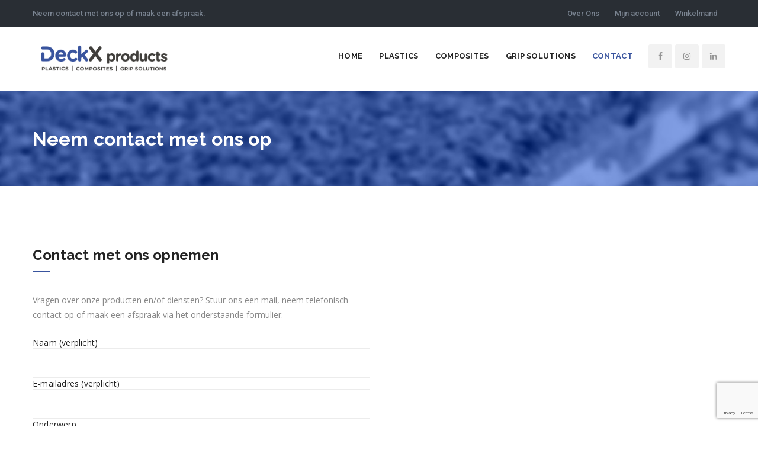

--- FILE ---
content_type: text/html; charset=UTF-8
request_url: https://deckx-products.nl/contact/
body_size: 15471
content:
<!DOCTYPE html>
<!--[if IE 8]> <html lang="nl-NL" class="ie8"> <![endif]-->
<!--[if !IE]><!--> <html lang="nl-NL"> <!--<![endif]-->
<head>
<meta charset="UTF-8">
	<meta name="viewport" content="width=device-width, initial-scale=1, maximum-scale=1">
<meta name="msapplication-TileColor" content="#39549e">
<meta name="theme-color" content="#39549e">

<link rel="profile" href="https://gmpg.org/xfn/11">
<link rel="pingback" href="https://deckx-products.nl/xmlrpc.php">

<style type="text/css" data-type="vc_shortcodes-custom-css">.vc_custom_1497016973675{padding-left:38px!important}.vc_custom_1570008358129{margin-bottom:25px!important}.vc_custom_1580909847633{margin-bottom:8px!important;padding-top:0!important;padding-right:0!important;padding-bottom:0!important;padding-left:0!important}</style><meta name='robots' content='index, follow, max-image-preview:large, max-snippet:-1, max-video-preview:-1'/>

	<!-- This site is optimized with the Yoast SEO plugin v23.7 - https://yoast.com/wordpress/plugins/seo/ -->
	<title>Neem contact met ons op - DeckX Products</title>
	<meta name="description" content="Vragen over onze producten of diensten? Stuur ons een mail, neem telefonisch contact op of maak een afspraak via het onderstaande formulier."/>
	<link rel="canonical" href="https://deckx-products.nl/contact/"/>
	<meta property="og:locale" content="nl_NL"/>
	<meta property="og:type" content="article"/>
	<meta property="og:title" content="Neem contact met ons op - DeckX Products"/>
	<meta property="og:description" content="Vragen over onze producten of diensten? Stuur ons een mail, neem telefonisch contact op of maak een afspraak via het onderstaande formulier."/>
	<meta property="og:url" content="https://deckx-products.nl/contact/"/>
	<meta property="og:site_name" content="DeckX Products"/>
	<meta property="article:modified_time" content="2024-04-22T17:40:17+00:00"/>
	<meta name="twitter:card" content="summary_large_image"/>
	<meta name="twitter:label1" content="Geschatte leestijd"/>
	<meta name="twitter:data1" content="1 minuut"/>
	<script type="application/ld+json" class="yoast-schema-graph">{"@context":"https://schema.org","@graph":[{"@type":"WebPage","@id":"https://deckx-products.nl/contact/","url":"https://deckx-products.nl/contact/","name":"Neem contact met ons op - DeckX Products","isPartOf":{"@id":"https://3.70.160.186:443/#website"},"datePublished":"2017-06-09T13:37:58+00:00","dateModified":"2024-04-22T17:40:17+00:00","description":"Vragen over onze producten of diensten? Stuur ons een mail, neem telefonisch contact op of maak een afspraak via het onderstaande formulier.","breadcrumb":{"@id":"https://deckx-products.nl/contact/#breadcrumb"},"inLanguage":"nl-NL","potentialAction":[{"@type":"ReadAction","target":["https://deckx-products.nl/contact/"]}]},{"@type":"BreadcrumbList","@id":"https://deckx-products.nl/contact/#breadcrumb","itemListElement":[{"@type":"ListItem","position":1,"name":"Home","item":"https://3.70.160.186:443/"},{"@type":"ListItem","position":2,"name":"Neem contact met ons op"}]},{"@type":"WebSite","@id":"https://3.70.160.186:443/#website","url":"https://3.70.160.186:443/","name":"DeckX Products","description":"Plastics, Composites &amp; Grip Solutions","potentialAction":[{"@type":"SearchAction","target":{"@type":"EntryPoint","urlTemplate":"https://3.70.160.186:443/?s={search_term_string}"},"query-input":{"@type":"PropertyValueSpecification","valueRequired":true,"valueName":"search_term_string"}}],"inLanguage":"nl-NL"}]}</script>
	<!-- / Yoast SEO plugin. -->



<script>dataLayer=[{"title":"Neem contact met ons op","author":"DeckX Products","wordcount":244,"logged_in":"false","page_id":438,"post_date":"2017-06-09 13:37:58","post_type":"page"}];</script>
<!-- Google Tag Manager -->
<script>(function(w,d,s,l,i){w[l]=w[l]||[];w[l].push({'gtm.start':new Date().getTime(),event:'gtm.js'});var f=d.getElementsByTagName(s)[0],j=d.createElement(s),dl=l!='dataLayer'?'&l='+l:'';j.async=true;j.src='https://www.googletagmanager.com/gtm.js?id='+i+dl;f.parentNode.insertBefore(j,f);})(window,document,'script','dataLayer','GTM-KL27TC3');</script>
<!-- End Google Tag Manager --><link rel='dns-prefetch' href='//www.google.com'/>
<link rel='dns-prefetch' href='//fonts.googleapis.com'/>
<link rel="alternate" type="application/rss+xml" title="DeckX Products &raquo; feed" href="https://deckx-products.nl/feed/"/>
<link rel="alternate" type="application/rss+xml" title="DeckX Products &raquo; reactiesfeed" href="https://deckx-products.nl/comments/feed/"/>
<script type="text/javascript">//<![CDATA[
window._wpemojiSettings={"baseUrl":"https:\/\/s.w.org\/images\/core\/emoji\/15.0.3\/72x72\/","ext":".png","svgUrl":"https:\/\/s.w.org\/images\/core\/emoji\/15.0.3\/svg\/","svgExt":".svg","source":{"concatemoji":"https:\/\/deckx-products.nl\/wp-includes\/js\/wp-emoji-release.min.js?ver=6.6.4"}};!function(i,n){var o,s,e;function c(e){try{var t={supportTests:e,timestamp:(new Date).valueOf()};sessionStorage.setItem(o,JSON.stringify(t))}catch(e){}}function p(e,t,n){e.clearRect(0,0,e.canvas.width,e.canvas.height),e.fillText(t,0,0);var t=new Uint32Array(e.getImageData(0,0,e.canvas.width,e.canvas.height).data),r=(e.clearRect(0,0,e.canvas.width,e.canvas.height),e.fillText(n,0,0),new Uint32Array(e.getImageData(0,0,e.canvas.width,e.canvas.height).data));return t.every(function(e,t){return e===r[t]})}function u(e,t,n){switch(t){case"flag":return n(e,"\ud83c\udff3\ufe0f\u200d\u26a7\ufe0f","\ud83c\udff3\ufe0f\u200b\u26a7\ufe0f")?!1:!n(e,"\ud83c\uddfa\ud83c\uddf3","\ud83c\uddfa\u200b\ud83c\uddf3")&&!n(e,"\ud83c\udff4\udb40\udc67\udb40\udc62\udb40\udc65\udb40\udc6e\udb40\udc67\udb40\udc7f","\ud83c\udff4\u200b\udb40\udc67\u200b\udb40\udc62\u200b\udb40\udc65\u200b\udb40\udc6e\u200b\udb40\udc67\u200b\udb40\udc7f");case"emoji":return!n(e,"\ud83d\udc26\u200d\u2b1b","\ud83d\udc26\u200b\u2b1b")}return!1}function f(e,t,n){var r="undefined"!=typeof WorkerGlobalScope&&self instanceof WorkerGlobalScope?new OffscreenCanvas(300,150):i.createElement("canvas"),a=r.getContext("2d",{willReadFrequently:!0}),o=(a.textBaseline="top",a.font="600 32px Arial",{});return e.forEach(function(e){o[e]=t(a,e,n)}),o}function t(e){var t=i.createElement("script");t.src=e,t.defer=!0,i.head.appendChild(t)}"undefined"!=typeof Promise&&(o="wpEmojiSettingsSupports",s=["flag","emoji"],n.supports={everything:!0,everythingExceptFlag:!0},e=new Promise(function(e){i.addEventListener("DOMContentLoaded",e,{once:!0})}),new Promise(function(t){var n=function(){try{var e=JSON.parse(sessionStorage.getItem(o));if("object"==typeof e&&"number"==typeof e.timestamp&&(new Date).valueOf()<e.timestamp+604800&&"object"==typeof e.supportTests)return e.supportTests}catch(e){}return null}();if(!n){if("undefined"!=typeof Worker&&"undefined"!=typeof OffscreenCanvas&&"undefined"!=typeof URL&&URL.createObjectURL&&"undefined"!=typeof Blob)try{var e="postMessage("+f.toString()+"("+[JSON.stringify(s),u.toString(),p.toString()].join(",")+"));",r=new Blob([e],{type:"text/javascript"}),a=new Worker(URL.createObjectURL(r),{name:"wpTestEmojiSupports"});return void(a.onmessage=function(e){c(n=e.data),a.terminate(),t(n)})}catch(e){}c(n=f(s,u,p))}t(n)}).then(function(e){for(var t in e)n.supports[t]=e[t],n.supports.everything=n.supports.everything&&n.supports[t],"flag"!==t&&(n.supports.everythingExceptFlag=n.supports.everythingExceptFlag&&n.supports[t]);n.supports.everythingExceptFlag=n.supports.everythingExceptFlag&&!n.supports.flag,n.DOMReady=!1,n.readyCallback=function(){n.DOMReady=!0}}).then(function(){return e}).then(function(){var e;n.supports.everything||(n.readyCallback(),(e=n.source||{}).concatemoji?t(e.concatemoji):e.wpemoji&&e.twemoji&&(t(e.twemoji),t(e.wpemoji)))}))}((window,document),window._wpemojiSettings);
//]]></script>
<style id='wp-emoji-styles-inline-css' type='text/css'>img.wp-smiley,img.emoji{display:inline!important;border:none!important;box-shadow:none!important;height:1em!important;width:1em!important;margin:0 .07em!important;vertical-align:-.1em!important;background:none!important;padding:0!important}</style>
<link rel='stylesheet' id='wp-block-library-css' href='https://deckx-products.nl/wp-includes/css/dist/block-library/style.min.css?ver=6.6.4' type='text/css' media='all'/>
<link rel='stylesheet' id='wc-block-vendors-style-css' href='https://deckx-products.nl/wp-content/plugins/woocommerce/packages/woocommerce-blocks/build/vendors-style.css?ver=5.3.3' type='text/css' media='all'/>
<link rel='stylesheet' id='wc-block-style-css' href='https://deckx-products.nl/wp-content/plugins/woocommerce/packages/woocommerce-blocks/build/style.css?ver=5.3.3' type='text/css' media='all'/>
<style id='classic-theme-styles-inline-css' type='text/css'>.wp-block-button__link{color:#fff;background-color:#32373c;border-radius:9999px;box-shadow:none;text-decoration:none;padding:calc(.667em + 2px) calc(1.333em + 2px);font-size:1.125em}.wp-block-file__button{background:#32373c;color:#fff;text-decoration:none}</style>
<style id='global-styles-inline-css' type='text/css'>:root{--wp--preset--aspect-ratio--square:1;--wp--preset--aspect-ratio--4-3: 4/3;--wp--preset--aspect-ratio--3-4: 3/4;--wp--preset--aspect-ratio--3-2: 3/2;--wp--preset--aspect-ratio--2-3: 2/3;--wp--preset--aspect-ratio--16-9: 16/9;--wp--preset--aspect-ratio--9-16: 9/16;--wp--preset--color--black:#000;--wp--preset--color--cyan-bluish-gray:#abb8c3;--wp--preset--color--white:#fff;--wp--preset--color--pale-pink:#f78da7;--wp--preset--color--vivid-red:#cf2e2e;--wp--preset--color--luminous-vivid-orange:#ff6900;--wp--preset--color--luminous-vivid-amber:#fcb900;--wp--preset--color--light-green-cyan:#7bdcb5;--wp--preset--color--vivid-green-cyan:#00d084;--wp--preset--color--pale-cyan-blue:#8ed1fc;--wp--preset--color--vivid-cyan-blue:#0693e3;--wp--preset--color--vivid-purple:#9b51e0;--wp--preset--gradient--vivid-cyan-blue-to-vivid-purple:linear-gradient(135deg,rgba(6,147,227,1) 0%,#9b51e0 100%);--wp--preset--gradient--light-green-cyan-to-vivid-green-cyan:linear-gradient(135deg,#7adcb4 0%,#00d082 100%);--wp--preset--gradient--luminous-vivid-amber-to-luminous-vivid-orange:linear-gradient(135deg,rgba(252,185,0,1) 0%,rgba(255,105,0,1) 100%);--wp--preset--gradient--luminous-vivid-orange-to-vivid-red:linear-gradient(135deg,rgba(255,105,0,1) 0%,#cf2e2e 100%);--wp--preset--gradient--very-light-gray-to-cyan-bluish-gray:linear-gradient(135deg,#eee 0%,#a9b8c3 100%);--wp--preset--gradient--cool-to-warm-spectrum:linear-gradient(135deg,#4aeadc 0%,#9778d1 20%,#cf2aba 40%,#ee2c82 60%,#fb6962 80%,#fef84c 100%);--wp--preset--gradient--blush-light-purple:linear-gradient(135deg,#ffceec 0%,#9896f0 100%);--wp--preset--gradient--blush-bordeaux:linear-gradient(135deg,#fecda5 0%,#fe2d2d 50%,#6b003e 100%);--wp--preset--gradient--luminous-dusk:linear-gradient(135deg,#ffcb70 0%,#c751c0 50%,#4158d0 100%);--wp--preset--gradient--pale-ocean:linear-gradient(135deg,#fff5cb 0%,#b6e3d4 50%,#33a7b5 100%);--wp--preset--gradient--electric-grass:linear-gradient(135deg,#caf880 0%,#71ce7e 100%);--wp--preset--gradient--midnight:linear-gradient(135deg,#020381 0%,#2874fc 100%);--wp--preset--font-size--small:13px;--wp--preset--font-size--medium:20px;--wp--preset--font-size--large:36px;--wp--preset--font-size--x-large:42px;--wp--preset--spacing--20:.44rem;--wp--preset--spacing--30:.67rem;--wp--preset--spacing--40:1rem;--wp--preset--spacing--50:1.5rem;--wp--preset--spacing--60:2.25rem;--wp--preset--spacing--70:3.38rem;--wp--preset--spacing--80:5.06rem;--wp--preset--shadow--natural:6px 6px 9px rgba(0,0,0,.2);--wp--preset--shadow--deep:12px 12px 50px rgba(0,0,0,.4);--wp--preset--shadow--sharp:6px 6px 0 rgba(0,0,0,.2);--wp--preset--shadow--outlined:6px 6px 0 -3px rgba(255,255,255,1) , 6px 6px rgba(0,0,0,1);--wp--preset--shadow--crisp:6px 6px 0 rgba(0,0,0,1)}:where(.is-layout-flex){gap:.5em}:where(.is-layout-grid){gap:.5em}body .is-layout-flex{display:flex}.is-layout-flex{flex-wrap:wrap;align-items:center}.is-layout-flex > :is(*, div){margin:0}body .is-layout-grid{display:grid}.is-layout-grid > :is(*, div){margin:0}:where(.wp-block-columns.is-layout-flex){gap:2em}:where(.wp-block-columns.is-layout-grid){gap:2em}:where(.wp-block-post-template.is-layout-flex){gap:1.25em}:where(.wp-block-post-template.is-layout-grid){gap:1.25em}.has-black-color{color:var(--wp--preset--color--black)!important}.has-cyan-bluish-gray-color{color:var(--wp--preset--color--cyan-bluish-gray)!important}.has-white-color{color:var(--wp--preset--color--white)!important}.has-pale-pink-color{color:var(--wp--preset--color--pale-pink)!important}.has-vivid-red-color{color:var(--wp--preset--color--vivid-red)!important}.has-luminous-vivid-orange-color{color:var(--wp--preset--color--luminous-vivid-orange)!important}.has-luminous-vivid-amber-color{color:var(--wp--preset--color--luminous-vivid-amber)!important}.has-light-green-cyan-color{color:var(--wp--preset--color--light-green-cyan)!important}.has-vivid-green-cyan-color{color:var(--wp--preset--color--vivid-green-cyan)!important}.has-pale-cyan-blue-color{color:var(--wp--preset--color--pale-cyan-blue)!important}.has-vivid-cyan-blue-color{color:var(--wp--preset--color--vivid-cyan-blue)!important}.has-vivid-purple-color{color:var(--wp--preset--color--vivid-purple)!important}.has-black-background-color{background-color:var(--wp--preset--color--black)!important}.has-cyan-bluish-gray-background-color{background-color:var(--wp--preset--color--cyan-bluish-gray)!important}.has-white-background-color{background-color:var(--wp--preset--color--white)!important}.has-pale-pink-background-color{background-color:var(--wp--preset--color--pale-pink)!important}.has-vivid-red-background-color{background-color:var(--wp--preset--color--vivid-red)!important}.has-luminous-vivid-orange-background-color{background-color:var(--wp--preset--color--luminous-vivid-orange)!important}.has-luminous-vivid-amber-background-color{background-color:var(--wp--preset--color--luminous-vivid-amber)!important}.has-light-green-cyan-background-color{background-color:var(--wp--preset--color--light-green-cyan)!important}.has-vivid-green-cyan-background-color{background-color:var(--wp--preset--color--vivid-green-cyan)!important}.has-pale-cyan-blue-background-color{background-color:var(--wp--preset--color--pale-cyan-blue)!important}.has-vivid-cyan-blue-background-color{background-color:var(--wp--preset--color--vivid-cyan-blue)!important}.has-vivid-purple-background-color{background-color:var(--wp--preset--color--vivid-purple)!important}.has-black-border-color{border-color:var(--wp--preset--color--black)!important}.has-cyan-bluish-gray-border-color{border-color:var(--wp--preset--color--cyan-bluish-gray)!important}.has-white-border-color{border-color:var(--wp--preset--color--white)!important}.has-pale-pink-border-color{border-color:var(--wp--preset--color--pale-pink)!important}.has-vivid-red-border-color{border-color:var(--wp--preset--color--vivid-red)!important}.has-luminous-vivid-orange-border-color{border-color:var(--wp--preset--color--luminous-vivid-orange)!important}.has-luminous-vivid-amber-border-color{border-color:var(--wp--preset--color--luminous-vivid-amber)!important}.has-light-green-cyan-border-color{border-color:var(--wp--preset--color--light-green-cyan)!important}.has-vivid-green-cyan-border-color{border-color:var(--wp--preset--color--vivid-green-cyan)!important}.has-pale-cyan-blue-border-color{border-color:var(--wp--preset--color--pale-cyan-blue)!important}.has-vivid-cyan-blue-border-color{border-color:var(--wp--preset--color--vivid-cyan-blue)!important}.has-vivid-purple-border-color{border-color:var(--wp--preset--color--vivid-purple)!important}.has-vivid-cyan-blue-to-vivid-purple-gradient-background{background:var(--wp--preset--gradient--vivid-cyan-blue-to-vivid-purple)!important}.has-light-green-cyan-to-vivid-green-cyan-gradient-background{background:var(--wp--preset--gradient--light-green-cyan-to-vivid-green-cyan)!important}.has-luminous-vivid-amber-to-luminous-vivid-orange-gradient-background{background:var(--wp--preset--gradient--luminous-vivid-amber-to-luminous-vivid-orange)!important}.has-luminous-vivid-orange-to-vivid-red-gradient-background{background:var(--wp--preset--gradient--luminous-vivid-orange-to-vivid-red)!important}.has-very-light-gray-to-cyan-bluish-gray-gradient-background{background:var(--wp--preset--gradient--very-light-gray-to-cyan-bluish-gray)!important}.has-cool-to-warm-spectrum-gradient-background{background:var(--wp--preset--gradient--cool-to-warm-spectrum)!important}.has-blush-light-purple-gradient-background{background:var(--wp--preset--gradient--blush-light-purple)!important}.has-blush-bordeaux-gradient-background{background:var(--wp--preset--gradient--blush-bordeaux)!important}.has-luminous-dusk-gradient-background{background:var(--wp--preset--gradient--luminous-dusk)!important}.has-pale-ocean-gradient-background{background:var(--wp--preset--gradient--pale-ocean)!important}.has-electric-grass-gradient-background{background:var(--wp--preset--gradient--electric-grass)!important}.has-midnight-gradient-background{background:var(--wp--preset--gradient--midnight)!important}.has-small-font-size{font-size:var(--wp--preset--font-size--small)!important}.has-medium-font-size{font-size:var(--wp--preset--font-size--medium)!important}.has-large-font-size{font-size:var(--wp--preset--font-size--large)!important}.has-x-large-font-size{font-size:var(--wp--preset--font-size--x-large)!important}:where(.wp-block-post-template.is-layout-flex){gap:1.25em}:where(.wp-block-post-template.is-layout-grid){gap:1.25em}:where(.wp-block-columns.is-layout-flex){gap:2em}:where(.wp-block-columns.is-layout-grid){gap:2em}:root :where(.wp-block-pullquote){font-size:1.5em;line-height:1.6}</style>
<link rel='stylesheet' id='contact-form-7-css' href='https://deckx-products.nl/wp-content/plugins/contact-form-7/includes/css/styles.css?ver=5.4.2' type='text/css' media='all'/>
<link rel='stylesheet' id='rs-plugin-settings-css' href='https://deckx-products.nl/wp-content/plugins/revslider/public/assets/css/rs6.css?ver=6.1.0' type='text/css' media='all'/>
<style id='rs-plugin-settings-inline-css' type='text/css'>#rs-demo-id{}</style>
<link rel='stylesheet' id='woo-custom-related-products-css' href='https://deckx-products.nl/wp-content/plugins/woo-custom-related-products/public/css/woo-custom-related-products-public.css' type='text/css' media='all'/>
<link rel='stylesheet' id='woocommerce-smallscreen-css' href='https://deckx-products.nl/wp-content/plugins/woocommerce/assets/css/woocommerce-smallscreen.css?ver=5.5.4' type='text/css' media='only screen and (max-width: 768px)'/>
<style id='woocommerce-inline-inline-css' type='text/css'>.woocommerce form .form-row .required{visibility:visible}</style>
<link rel='stylesheet' id='wp-pagenavi-css' href='https://deckx-products.nl/wp-content/plugins/wp-pagenavi/pagenavi-css.css?ver=2.70' type='text/css' media='all'/>
<link rel='stylesheet' id='bootstrap-css' href='https://deckx-products.nl/wp-content/themes/roof/assets/css/bootstrap.min.css?ver=3.3.6' type='text/css' media='all'/>
<link rel='stylesheet' id='simple-line-icons-css' href='https://deckx-products.nl/wp-content/themes/roof/assets/css/simple-line-icons.css?ver=2.4.0' type='text/css' media='all'/>
<link rel='stylesheet' id='font-awesome-css' href='https://deckx-products.nl/wp-content/plugins/js_composer/assets/lib/bower/font-awesome/css/font-awesome.min.css?ver=6.0.5' type='text/css' media='all'/>
<link rel='stylesheet' id='own-carousel-css' href='https://deckx-products.nl/wp-content/themes/roof/assets/css/owl.carousel.css?ver=2.1.6' type='text/css' media='all'/>
<link rel='stylesheet' id='meanmenu-css' href='https://deckx-products.nl/wp-content/themes/roof/assets/css/meanmenu.min.css?ver=2.4' type='text/css' media='all'/>
<link rel='stylesheet' id='admin-css' href='https://deckx-products.nl/wp-content/themes/roof/assets/css/admin-styles.css?ver=2.4' type='text/css' media='all'/>
<link rel='stylesheet' id='magnific-popup-css' href='https://deckx-products.nl/wp-content/themes/roof/assets/css/magnific-popup.css?ver=2.4' type='text/css' media='all'/>
<link rel='stylesheet' id='slick-theme-css' href='https://deckx-products.nl/wp-content/themes/roof/assets/css/slick-theme.css?ver=2.4' type='text/css' media='all'/>
<link rel='stylesheet' id='slick-css' href='https://deckx-products.nl/wp-content/themes/roof/assets/css/slick.css?ver=2.4' type='text/css' media='all'/>
<link rel='stylesheet' id='slider-css' href='https://deckx-products.nl/wp-content/themes/roof/assets/css/slider.css?ver=2.4' type='text/css' media='all'/>
<link rel='stylesheet' id='swiper-css' href='https://deckx-products.nl/wp-content/themes/roof/assets/css/swiper.min.css?ver=2.4' type='text/css' media='all'/>
<link rel='stylesheet' id='woocommerce-layout-css' href='https://deckx-products.nl/wp-content/themes/roof/inc/plugins/woocommerce/woocommerce-layout.css?ver=1' type='text/css' media='all'/>
<link rel='stylesheet' id='woocommerce-css' href='https://deckx-products.nl/wp-content/themes/roof/inc/plugins/woocommerce/woocommerce.css?ver=1' type='text/css' media='all'/>
<link rel='stylesheet' id='roof-style-css' href='https://deckx-products.nl/wp-content/themes/roof/assets/css/styles.css?ver=2.4' type='text/css' media='all'/>
<link rel='stylesheet' id='roof-responsive-css' href='https://deckx-products.nl/wp-content/themes/roof/assets/css/responsive.css?ver=2.4' type='text/css' media='all'/>
<link rel='stylesheet' id='roof-google-fonts-css' href='//fonts.googleapis.com/css?family=Open+Sans%3A400%2C500%2C600%2C700%7CRaleway%3A400%2C500%2C600%2C700%7CRoboto%3A400%2C500%2C600%2C700%7CRoboto+Slab%3A400%2C500%2C600%2C700&#038;subset=latin' type='text/css' media='all'/>
<!--[if lt IE 9]>
<link rel='stylesheet' id='vc_lte_ie9-css' href='https://deckx-products.nl/wp-content/plugins/js_composer/assets/css/vc_lte_ie9.min.css?ver=6.0.5' type='text/css' media='screen' />
<![endif]-->
<link rel='stylesheet' id='js_composer_front-css' href='https://deckx-products.nl/wp-content/plugins/js_composer/assets/css/js_composer.min.css?ver=6.0.5' type='text/css' media='all'/>
<link rel='stylesheet' id='cf7cf-style-css' href='https://deckx-products.nl/wp-content/plugins/cf7-conditional-fields/style.css?ver=2.5' type='text/css' media='all'/>
<script type="text/javascript" src="https://deckx-products.nl/wp-includes/js/jquery/jquery.min.js?ver=3.7.1" id="jquery-core-js"></script>
<script type="text/javascript" src="https://deckx-products.nl/wp-includes/js/jquery/jquery-migrate.min.js?ver=3.4.1" id="jquery-migrate-js"></script>
<script type="text/javascript" id="jquery-migrate-js-after">//<![CDATA[
jQuery(document).ready(function($){setTimeout(function(){jQuery('.roof-works .filters-nav:first-child a#all.active').text("ALLE PROJECTEN");jQuery('.roof-social a').attr('target','_blank');},1000)});
//]]></script>
<script type="text/javascript" src="https://deckx-products.nl/wp-content/plugins/revslider/public/assets/js/revolution.tools.min.js?ver=6.0" id="tp-tools-js"></script>
<script type="text/javascript" src="https://deckx-products.nl/wp-content/plugins/revslider/public/assets/js/rs6.min.js?ver=6.1.0" id="revmin-js"></script>
<script type="text/javascript" src="https://deckx-products.nl/wp-content/plugins/woo-custom-related-products/public/js/woo-custom-related-products-public.js" id="woo-custom-related-products-js"></script>
<script type="text/javascript" src="https://deckx-products.nl/wp-content/plugins/woocommerce/assets/js/jquery-blockui/jquery.blockUI.min.js?ver=2.70" id="jquery-blockui-js"></script>
<script type="text/javascript" id="wc-add-to-cart-js-extra">//<![CDATA[
var wc_add_to_cart_params={"ajax_url":"\/wp-admin\/admin-ajax.php","wc_ajax_url":"\/?wc-ajax=%%endpoint%%","i18n_view_cart":"Winkelmand bekijken","cart_url":"https:\/\/deckx-products.nl\/winkelmand\/","is_cart":"","cart_redirect_after_add":"no"};
//]]></script>
<script type="text/javascript" src="https://deckx-products.nl/wp-content/plugins/woocommerce/assets/js/frontend/add-to-cart.min.js?ver=5.5.4" id="wc-add-to-cart-js"></script>
<script type="text/javascript" src="https://deckx-products.nl/wp-content/plugins/js_composer/assets/js/vendors/woocommerce-add-to-cart.js?ver=6.0.5" id="vc_woocommerce-add-to-cart-js-js"></script>
<link rel="https://api.w.org/" href="https://deckx-products.nl/wp-json/"/><link rel="alternate" title="JSON" type="application/json" href="https://deckx-products.nl/wp-json/wp/v2/pages/438"/><link rel="EditURI" type="application/rsd+xml" title="RSD" href="https://deckx-products.nl/xmlrpc.php?rsd"/>
<meta name="generator" content="WordPress 6.6.4"/>
<meta name="generator" content="WooCommerce 5.5.4"/>
<link rel='shortlink' href='https://deckx-products.nl/?p=438'/>
<link rel="alternate" title="oEmbed (JSON)" type="application/json+oembed" href="https://deckx-products.nl/wp-json/oembed/1.0/embed?url=https%3A%2F%2Fdeckx-products.nl%2Fcontact%2F"/>
<link rel="alternate" title="oEmbed (XML)" type="text/xml+oembed" href="https://deckx-products.nl/wp-json/oembed/1.0/embed?url=https%3A%2F%2Fdeckx-products.nl%2Fcontact%2F&#038;format=xml"/>
<!-- start Simple Custom CSS and JS -->
<script type="text/javascript">jQuery(document).ready(function($){setTimeout(function(){jQuery('.roof-works .filters-nav:first-child a#all.active').text("ALLE PROJECTEN");jQuery('.roof-social a').attr('target','_blank');},1000)});</script>
<!-- end Simple Custom CSS and JS -->
		<script>document.documentElement.className=document.documentElement.className.replace('no-js','js');</script>
				<style>.no-js img.lazyload{display:none}figure.wp-block-image img.lazyloading{min-width:150px}.lazyload,.lazyloading{opacity:0}.lazyloaded{opacity:1;transition:opacity 400ms;transition-delay:0ms}</style>
			<noscript><style>.woocommerce-product-gallery{opacity:1!important}</style></noscript>
	<meta name="generator" content="Powered by WPBakery Page Builder - drag and drop page builder for WordPress."/>
<meta name="generator" content="Powered by Slider Revolution 6.1.0 - responsive, Mobile-Friendly Slider Plugin for WordPress with comfortable drag and drop interface."/>
<link rel="icon" href="https://deckx-products.nl/wp-content/uploads/2019/09/cropped-Favicon-1000-1-32x32.png" sizes="32x32"/>
<link rel="icon" href="https://deckx-products.nl/wp-content/uploads/2019/09/cropped-Favicon-1000-1-192x192.png" sizes="192x192"/>
<link rel="apple-touch-icon" href="https://deckx-products.nl/wp-content/uploads/2019/09/cropped-Favicon-1000-1-180x180.png"/>
<meta name="msapplication-TileImage" content="https://deckx-products.nl/wp-content/uploads/2019/09/cropped-Favicon-1000-1-270x270.png"/>
<script type="text/javascript">function setREVStartSize(a){try{var b,c=document.getElementById(a.c).parentNode.offsetWidth;if(c=0===c||isNaN(c)?window.innerWidth:c,a.tabw=void 0===a.tabw?0:parseInt(a.tabw),a.thumbw=void 0===a.thumbw?0:parseInt(a.thumbw),a.tabh=void 0===a.tabh?0:parseInt(a.tabh),a.thumbh=void 0===a.thumbh?0:parseInt(a.thumbh),a.tabhide=void 0===a.tabhide?0:parseInt(a.tabhide),a.thumbhide=void 0===a.thumbhide?0:parseInt(a.thumbhide),a.mh=void 0===a.mh||""==a.mh?0:a.mh,"fullscreen"===a.layout||"fullscreen"===a.l)b=Math.max(a.mh,window.innerHeight);else{for(var d in a.gw=Array.isArray(a.gw)?a.gw:[a.gw],a.rl)(void 0===a.gw[d]||0===a.gw[d])&&(a.gw[d]=a.gw[d-1]);for(var d in a.gh=void 0===a.el||""===a.el||Array.isArray(a.el)&&0==a.el.length?a.gh:a.el,a.gh=Array.isArray(a.gh)?a.gh:[a.gh],a.rl)(void 0===a.gh[d]||0===a.gh[d])&&(a.gh[d]=a.gh[d-1]);var e,f=Array(a.rl.length),g=0;for(var d in a.tabw=a.tabhide>=c?0:a.tabw,a.thumbw=a.thumbhide>=c?0:a.thumbw,a.tabh=a.tabhide>=c?0:a.tabh,a.thumbh=a.thumbhide>=c?0:a.thumbh,a.rl)f[d]=a.rl[d]<window.innerWidth?0:a.rl[d];for(var d in e=f[0],f)e>f[d]&&0<f[d]&&(e=f[d],g=d);var h=c>a.gw[g]+a.tabw+a.thumbw?1:(c-(a.tabw+a.thumbw))/a.gw[g];b=a.gh[g]*h+(a.tabh+a.thumbh)}void 0===window.rs_init_css&&(window.rs_init_css=document.head.appendChild(document.createElement("style"))),document.getElementById(a.c).height=b,window.rs_init_css.innerHTML+="#"+a.c+"_wrapper { height: "+b+"px }"}catch(a){console.log("Failure at Presize of Slider:"+a)}};</script>
		<style type="text/css" id="wp-custom-css">.button,.btn,input[type="submit"],.roof-btn{color:#fff!important}.roof-btn-gray{color:#aaa!important}button[name="update_cart"]{color:#000!important}.woocommerce ul#shipping_method li label span{text-indent:0!important}.roof-primary ul li{font-family:"Open Sans",Arial,sans-serif;font-style:normal;font-weight:400;color:#888;text-rendering:auto;-webkit-font-smoothing:antialiased;font-size:14px;line-height:25px;letter-spacing:.2px}.product-category a h2{font-size:18px!important}.button.product_type_variable.add_to_cart_button,.button.product_type_simple.ajax_add_to_cart{display:none!important}</style>
		<noscript><style>.wpb_animate_when_almost_visible{opacity:1}</style></noscript><style id="wpforms-css-vars-root">:root{--wpforms-field-border-radius:3px;--wpforms-field-border-style:solid;--wpforms-field-border-size:1px;--wpforms-field-background-color:#fff;--wpforms-field-border-color:rgba(0,0,0,.25);--wpforms-field-border-color-spare:rgba(0,0,0,.25);--wpforms-field-text-color:rgba(0,0,0,.7);--wpforms-field-menu-color:#fff;--wpforms-label-color:rgba(0,0,0,.85);--wpforms-label-sublabel-color:rgba(0,0,0,.55);--wpforms-label-error-color:#d63637;--wpforms-button-border-radius:3px;--wpforms-button-border-style:none;--wpforms-button-border-size:1px;--wpforms-button-background-color:#066aab;--wpforms-button-border-color:#066aab;--wpforms-button-text-color:#fff;--wpforms-page-break-color:#066aab;--wpforms-background-image:none;--wpforms-background-position:center center;--wpforms-background-repeat:no-repeat;--wpforms-background-size:cover;--wpforms-background-width:100px;--wpforms-background-height:100px;--wpforms-background-color:rgba(0,0,0,0);--wpforms-background-url:none;--wpforms-container-padding:0;--wpforms-container-border-style:none;--wpforms-container-border-width:1px;--wpforms-container-border-color:#000;--wpforms-container-border-radius:3px;--wpforms-field-size-input-height:43px;--wpforms-field-size-input-spacing:15px;--wpforms-field-size-font-size:16px;--wpforms-field-size-line-height:19px;--wpforms-field-size-padding-h:14px;--wpforms-field-size-checkbox-size:16px;--wpforms-field-size-sublabel-spacing:5px;--wpforms-field-size-icon-size:1;--wpforms-label-size-font-size:16px;--wpforms-label-size-line-height:19px;--wpforms-label-size-sublabel-font-size:14px;--wpforms-label-size-sublabel-line-height:17px;--wpforms-button-size-font-size:17px;--wpforms-button-size-height:41px;--wpforms-button-size-padding-h:15px;--wpforms-button-size-margin-top:10px;--wpforms-container-shadow-size-box-shadow:none}</style></head>
<body class="woocommerce-no-js wpb-js-composer js-comp-ver-6.0.5 vc_responsive">
  <div class="layout-full">

    <div id="vtheme-wrapper">
<!-- Roof Top Bar, Top Bar Style Two -->
 <div class="roof-top-bar " style="">
  <div class="container">
    <div class="row">
        <div class="col-md-6 col-sm-6" style="">
          <div class="pull-left">
            Neem contact met ons op of maak een afspraak.          </div>
        </div> <!-- roof-topbar-left -->

        <div class="col-md-6 col-sm-6" style="">
          <div class="pull-right">
            <ul class="nav navbar-nav "><li><a href="https://deckx-products.nl/over-ons/">Over Ons</a></li><li><a href="https://deckx-products.nl/mijn-account/">Mijn account</a></li><li><a href="https://deckx-products.nl/winkelmand/">Winkelmand</a></li></ul>          </div>
        </div> <!-- roof-topbar-right -->

    </div>
  </div>
</div>
<header class="roof-header roof-style-two  roof-header-sticky  header-dhav-trspt ">
  <div class="container">
    
<div class="roof-logo dhve-mobile-logo hav-transparent-logo" style="padding-top:;padding-bottom:;">
	<a href="https://deckx-products.nl/">
	<img width="240px" height="" alt="" data-src="https://deckx-products.nl/wp-content/uploads/2020/02/DXproducts-wit-logo-zonder-r-02.png" class="transparent-retina-logo transparent-logo lazyload" src="[data-uri]"><noscript><img src="https://deckx-products.nl/wp-content/uploads/2020/02/DXproducts-wit-logo-zonder-r-02.png" width="240px" height="" alt="" class="transparent-retina-logo transparent-logo"></noscript><img alt="" width="240px" height="" data-src="https://deckx-products.nl/wp-content/uploads/2020/02/DXproducts-wit-logo-zonder-r-02.png" class="transparent-default-logo transparent-logo lazyload" src="[data-uri]"><noscript><img src="https://deckx-products.nl/wp-content/uploads/2020/02/DXproducts-wit-logo-zonder-r-02.png" alt="" class="transparent-default-logo transparent-logo" width="240px" height=""></noscript><img width="240px" height="" alt="" data-src="https://deckx-products.nl/wp-content/uploads/2020/02/DXproducts-logo-zonder-r-01-1.png" class="retina-logo sticky-logo lazyload" src="[data-uri]"><noscript><img src="https://deckx-products.nl/wp-content/uploads/2020/02/DXproducts-logo-zonder-r-01-1.png" width="240px" height="" alt="" class="retina-logo sticky-logo"></noscript>
					<img alt="" width="240px" height="" data-src="https://deckx-products.nl/wp-content/uploads/2020/02/DXproducts-logo-zonder-r-01-1.png" class="default-logo sticky-logo lazyload" src="[data-uri]"><noscript><img src="https://deckx-products.nl/wp-content/uploads/2020/02/DXproducts-logo-zonder-r-01-1.png" alt="" class="default-logo sticky-logo" width="240px" height=""></noscript></a></div>    <div class="header-right">
      <!-- <a href="javascript:void(0);" class="roof-toggle"><span></span></a> -->
    </div>
    <div class="roof-navigation ">
<div class="header-right"><nav class="roof-menu" data-responsive-size="992"><ul id="menu-hoofdmenu" class="nav navbar-nav"><li id="menu-item-10" class="menu-item menu-item-type-custom menu-item-object-custom menu-item-home menu-item-has-children menu-item-10 dropdown"><a href="https://deckx-products.nl" class="dropdown-toggle" aria-haspopup="true">Home <span class="caret"></span></a>
<ul role="menu" class=" dropdown-menu">
	<li id="menu-item-3285" class="menu-item menu-item-type-post_type menu-item-object-page menu-item-3285"><a href="https://deckx-products.nl/over-ons/">Over ons</a></li>
	<li id="menu-item-4535" class="menu-item menu-item-type-post_type menu-item-object-page menu-item-4535"><a href="https://deckx-products.nl/catalogus-aanvragen/">Catalogus aanvragen</a></li>
	<li id="menu-item-4938" class="menu-item menu-item-type-custom menu-item-object-custom menu-item-4938"><a href="https://deckx-products.nl/projecten/">Alle projecten</a></li>
</ul>
</li>
<li id="menu-item-2326" class="menu-item menu-item-type-post_type menu-item-object-page menu-item-has-children menu-item-2326 dropdown"><a href="https://deckx-products.nl/plastics/" class="dropdown-toggle" aria-haspopup="true">PLASTICS <span class="caret"></span></a>
<ul role="menu" class=" dropdown-menu">
	<li id="menu-item-3246" class="menu-item menu-item-type-post_type menu-item-object-page menu-item-3246"><a href="https://deckx-products.nl/plastics/over-plastics/">Over plastics</a></li>
	<li id="menu-item-2564" class="menu-item menu-item-type-custom menu-item-object-custom menu-item-has-children menu-item-2564 dropdown"><a>Producten</a>
	<ul role="menu" class=" dropdown-menu">
		<li id="menu-item-4614" class="menu-item menu-item-type-custom menu-item-object-custom menu-item-4614"><a href="https://deckx-products.nl/producten/plastics/palen-en-planken/palen-en-planken/">Palen en planken</a></li>
		<li id="menu-item-3244" class="menu-item menu-item-type-custom menu-item-object-custom menu-item-3244"><a href="https://deckx-products.nl/product-categorie/plastics/meubilair/">Meubilair</a></li>
		<li id="menu-item-3276" class="menu-item menu-item-type-custom menu-item-object-custom menu-item-3276"><a href="https://deckx-products.nl/product-categorie/plastics/hondenspeeltoestellen/">Hondenspeeltoestellen</a></li>
		<li id="menu-item-4434" class="menu-item menu-item-type-custom menu-item-object-custom menu-item-4434"><a href="https://deckx-products.nl/producten/plastics/gripstrip/gripstrip/">Gripstrip</a></li>
	</ul>
</li>
	<li id="menu-item-3270" class="menu-item menu-item-type-custom menu-item-object-custom menu-item-3270"><a href="https://deckx-products.nl/project-categorie/plastics/">Projecten</a></li>
</ul>
</li>
<li id="menu-item-2324" class="menu-item menu-item-type-post_type menu-item-object-page menu-item-has-children menu-item-2324 dropdown"><a href="https://deckx-products.nl/composites/" class="dropdown-toggle" aria-haspopup="true">COMPOSITES <span class="caret"></span></a>
<ul role="menu" class=" dropdown-menu">
	<li id="menu-item-3256" class="menu-item menu-item-type-post_type menu-item-object-page menu-item-3256"><a href="https://deckx-products.nl/composites/over-composites/">Over composites</a></li>
	<li id="menu-item-2562" class="menu-item menu-item-type-custom menu-item-object-custom menu-item-has-children menu-item-2562 dropdown"><a>Producten</a>
	<ul role="menu" class=" dropdown-menu">
		<li id="menu-item-3385" class="menu-item menu-item-type-custom menu-item-object-custom menu-item-3385"><a href="https://deckx-products.nl/producten/composites/producten/fiberline-brug/">Brug &#8211; Fiberline</a></li>
		<li id="menu-item-3386" class="menu-item menu-item-type-custom menu-item-object-custom menu-item-3386"><a href="https://deckx-products.nl/producten/composites/producten/brug-sandwich/">Brug &#8211; sandwich dek</a></li>
		<li id="menu-item-3387" class="menu-item menu-item-type-custom menu-item-object-custom menu-item-3387"><a href="https://deckx-products.nl/producten/composites/producten/composiet-leuning/">Composiet leuning</a></li>
		<li id="menu-item-3390" class="menu-item menu-item-type-custom menu-item-object-custom menu-item-3390"><a href="https://deckx-products.nl/producten/composites/producten/slijtlaag/">Slijtlaag</a></li>
		<li id="menu-item-4666" class="menu-item menu-item-type-custom menu-item-object-custom menu-item-4666"><a href="https://deckx-products.nl/producten/composites/gvk-profielen-en-roosters/">GVK Profielen en roosters</a></li>
	</ul>
</li>
	<li id="menu-item-3269" class="menu-item menu-item-type-custom menu-item-object-custom menu-item-3269"><a href="https://deckx-products.nl/project-categorie/composites/">Projecten</a></li>
</ul>
</li>
<li id="menu-item-2325" class="menu-item menu-item-type-post_type menu-item-object-page menu-item-has-children menu-item-2325 dropdown"><a href="https://deckx-products.nl/grip-solutions/" class="dropdown-toggle" aria-haspopup="true">GRIP SOLUTIONS <span class="caret"></span></a>
<ul role="menu" class=" dropdown-menu">
	<li id="menu-item-3282" class="menu-item menu-item-type-post_type menu-item-object-page menu-item-3282"><a href="https://deckx-products.nl/grip-solutions/over-grip-solutions/">Over grip solutions</a></li>
	<li id="menu-item-2563" class="menu-item menu-item-type-custom menu-item-object-custom menu-item-has-children menu-item-2563 dropdown"><a>Producten</a>
	<ul role="menu" class=" dropdown-menu">
		<li id="menu-item-3536" class="menu-item menu-item-type-custom menu-item-object-custom menu-item-3536"><a href="https://deckx-products.nl/producten/grip-solutions/gripstrook/gripstrook/">Gripstrook</a></li>
		<li id="menu-item-3537" class="menu-item menu-item-type-custom menu-item-object-custom menu-item-3537"><a href="https://deckx-products.nl/producten/grip-solutions/gripstrip-grip-solutions/gripstrip-2/">Gripstrip</a></li>
		<li id="menu-item-3538" class="menu-item menu-item-type-custom menu-item-object-custom menu-item-3538"><a href="https://deckx-products.nl/producten/grip-solutions/gripstrip-mini/gripstrip-mini/">Gripstrip-mini</a></li>
	</ul>
</li>
	<li id="menu-item-3271" class="menu-item menu-item-type-custom menu-item-object-custom menu-item-3271"><a href="https://deckx-products.nl/project-categorie/grip-solutions/">Projecten</a></li>
</ul>
</li>
<li id="menu-item-2024" class="menu-item menu-item-type-post_type menu-item-object-page current-menu-item page_item page-item-438 current_page_item menu-item-2024 active"><a href="https://deckx-products.nl/contact/">Contact</a></li>
</ul><div class=" roof-social style-one  roof-socials-69698d041e99e"><a href="https://www.facebook.com/deckxproducts" target="_blank" class="icon-fa-facebook"><i class="fa fa-facebook"></i></a><a href="https://www.instagram.com/deckxproducts" target="_blank" class="icon-fa-instagram"><i class="fa fa-instagram"></i></a><a href="https://www.linkedin.com/company/deckx-products/" target="_blank" class="icon-fa-linkedin"><i class="fa fa-linkedin"></i></a></div></nav></div></div>  </div>
</header>

<!-- Roof Menu, Menu Style Two -->
<section class="roof-page-title roof-parallax default-title" data-parallax-background-ratio=".5" style="">
  <div class="roof-title-overlay padding-none" style="">
	  <div class="container">
	    <div class="row">
	      <div class="col-md-6 col-sm-6">
	        <h1 class="page-title">Neem contact met ons op</h1>
	      </div>
	      	    </div>
	  </div>
  </div>
</section>
<div class="container padding-none roof-full-width roof-main-wrap" style="">
	<div class="row">

		
		<div class="roof-primary roof-content-side col-md-12">
			<div class="vc_row wpb_row vc_row-fluid roof-dhav-dotted"><div class="wpb_column vc_column_container text-left vc_col-sm-6"><div class="vc_column-inner "><div class="wpb_wrapper">
	<div class="wpb_text_column wpb_content_element ">
		<div class="wpb_wrapper">
			<h3 class="detail-title">Contact met ons opnemen</h3>

		</div>
	</div>
<h2 style="font-size: 14px;color: #888888;line-height: 25px;text-align: left;font-family:Open Sans;font-weight:400;font-style:normal" class="vc_custom_heading vc_custom_1570008358129">Vragen over onze producten en/of diensten? Stuur ons een mail, neem telefonisch contact op of maak een afspraak via het onderstaande formulier.</h2>
	<div class="wpb_text_column wpb_content_element ">
		<div class="wpb_wrapper">
			<div role="form" class="wpcf7" id="wpcf7-f5-p438-o1" lang="nl-NL" dir="ltr">
<div class="screen-reader-response"><p role="status" aria-live="polite" aria-atomic="true"></p> <ul></ul></div>
<form action="/contact/#wpcf7-f5-p438-o1" method="post" class="wpcf7-form init" novalidate="novalidate" data-status="init">
<div style="display: none;">
<input type="hidden" name="_wpcf7" value="5"/>
<input type="hidden" name="_wpcf7_version" value="5.4.2"/>
<input type="hidden" name="_wpcf7_locale" value="nl_NL"/>
<input type="hidden" name="_wpcf7_unit_tag" value="wpcf7-f5-p438-o1"/>
<input type="hidden" name="_wpcf7_container_post" value="438"/>
<input type="hidden" name="_wpcf7_posted_data_hash" value=""/>
<input type="hidden" name="_wpcf7cf_hidden_group_fields" value="[]"/>
<input type="hidden" name="_wpcf7cf_hidden_groups" value="[]"/>
<input type="hidden" name="_wpcf7cf_visible_groups" value="[]"/>
<input type="hidden" name="_wpcf7cf_repeaters" value="[]"/>
<input type="hidden" name="_wpcf7cf_steps" value="{}"/>
<input type="hidden" name="_wpcf7cf_options" value="{&quot;form_id&quot;:5,&quot;conditions&quot;:[],&quot;settings&quot;:{&quot;animation&quot;:&quot;yes&quot;,&quot;animation_intime&quot;:200,&quot;animation_outtime&quot;:200,&quot;conditions_ui&quot;:&quot;normal&quot;,&quot;notice_dismissed&quot;:false}}"/>
<input type="hidden" name="_wpcf7_recaptcha_response" value=""/>
</div>
<p><label> Naam (verplicht)<br/>
    <span class="wpcf7-form-control-wrap your-name"><input type="text" name="your-name" value="" size="40" class="wpcf7-form-control wpcf7-text wpcf7-validates-as-required" aria-required="true" aria-invalid="false"/></span> </label></p>
<p><label> E-mailadres (verplicht)<br/>
    <span class="wpcf7-form-control-wrap your-email"><input type="email" name="your-email" value="" size="40" class="wpcf7-form-control wpcf7-text wpcf7-email wpcf7-validates-as-required wpcf7-validates-as-email" aria-required="true" aria-invalid="false"/></span> </label></p>
<p><label> Onderwerp<br/>
    <span class="wpcf7-form-control-wrap your-subject"><input type="text" name="your-subject" value="" size="40" class="wpcf7-form-control wpcf7-text" aria-invalid="false"/></span> </label></p>
<p><label> Bericht<br/>
    <span class="wpcf7-form-control-wrap your-message"><textarea name="your-message" cols="40" rows="10" class="wpcf7-form-control wpcf7-textarea" aria-invalid="false"></textarea></span> </label></p>
<p><input type="submit" value="Verzenden" class="wpcf7-form-control wpcf7-submit"/></p>
<div class="wpcf7-response-output" aria-hidden="true"></div></form></div>

		</div>
	</div>
<div class="vc_empty_space" style="height: 32px"><span class="vc_empty_space_inner"></span></div></div></div></div><div class="wpb_column vc_column_container text-left vc_col-sm-6"><div class="vc_column-inner vc_custom_1497016973675"><div class="wpb_wrapper">
	<div class="wpb_raw_code wpb_content_element wpb_raw_html">
		<div class="wpb_wrapper">
			<iframe width="600" height="450" frameborder="0" style="border:0;" allowfullscreen="" data-src="https://www.google.com/maps/embed?pb=!1m14!1m8!1m3!1d9591.218468422616!2d5.5102836!3d53.059818!3m2!1i1024!2i768!4f13.1!3m3!1m2!1s0x0%3A0x1a1fc9f498842a22!2sDeckX%20Products!5e0!3m2!1snl!2snl!4v1580909880733!5m2!1snl!2snl" class="lazyload" src="[data-uri]"></iframe>
		</div>
	</div>

	<div class="wpb_text_column wpb_content_element ">
		<div class="wpb_wrapper">
			<h3 class="detail-title">Contact informatie</h3>

		</div>
	</div>

	<div class="wpb_text_column wpb_content_element  vc_custom_1580909847633">
		<div class="wpb_wrapper">
			<p><strong>DeckX Products</strong></p>
<p>De Wymerts 2-d</p>
<p>8701 WT Bolsward</p>
<p>T : <a href="tel:0031515743300">+31 (0) 515 743 300</a></p>
<p>E : <a href="/cdn-cgi/l/email-protection#c3aaada5ac83a7a6a0a8bbeeb3b1aca7b6a0b7b0edadaf"><span class="__cf_email__" data-cfemail="f29b9c949db2969791998adf82809d9687918681dc9c9e">[email&#160;protected]</span></a></p>

		</div>
	</div>

	<div class="wpb_text_column wpb_content_element ">
		<div class="wpb_wrapper">
			<p>DeckX Products is een handelsnaam van VOF H. en M. Meijerink.</p>

		</div>
	</div>
</div></div></div></div>
		</div>
		
	</div>
</div>


	<!-- Footer -->
	<footer>

		<!-- Footer Widgets -->
<section class="roof-footer">
  <div class="container">
    <div class="row">
		<div class="col-md-3 col-sm-6"></div><div class="col-md-3 col-sm-6">
		<div class=" roof-widget widget_recent_entries">
		<h4 class="widget-title">Nieuws</h4>
		<ul>
											<li>
					<a href="https://deckx-products.nl/plaatsing-composiet-brug/">Plaatsing composiet brug</a>
									</li>
											<li>
					<a href="https://deckx-products.nl/nieuws-catalogus/">Vraag onze catalogus aan!</a>
									</li>
											<li>
					<a href="https://deckx-products.nl/galerij-groningen-gripstrook/">Renovatie galerijen in Groningen</a>
									</li>
					</ul>

		</div> <!-- end widget --></div><div class="col-md-3 col-sm-6"><div class=" roof-widget widget_text"><h4 class="widget-title">Contact</h4>			<div class="textwidget"><div class="textwidget">
<p>DeckX Products<br/>
De Wymerts 2-d<br/>
8701 WT Bolsward</p>
<p><a href="tel:0031515743300">0515 743 300</a><br/>
<a href="/cdn-cgi/l/email-protection#a9c0c7cfc6e9cdcccac2d184d9dbc6cddccaddda87c7c5"><span class="__cf_email__" data-cfemail="a5cccbc3cae5c1c0c6cedd88d5d7cac1d0c6d1d68bcbc9">[email&#160;protected]</span></a></p>
<p>KVK: 69185719<br/>
BTW: NL 85777 2880 B 01</p>
</div>
<p>DeckX Products is een handelsnaam van VOF H. en M. Meijerink</p>
</div>
		</div> <!-- end widget --></div><div class="col-md-3 col-sm-6"><div class="widget_text  roof-widget widget_custom_html"><h4 class="widget-title">Routebeschrijving</h4><div class="textwidget custom-html-widget"><iframe width="100%" height="200" frameborder="0" style="border:0;" allowfullscreen="" data-src="https://www.google.com/maps/embed?pb=!1m18!1m12!1m3!1d2397.775747680894!2d5.539081800000001!3d53.0603367!2m3!1f0!2f0!3f0!3m2!1i1024!2i768!4f13.1!3m3!1m2!1s0x47c8e9bba00869f9%3A0x1a1fc9f498842a22!2sDeckX%20Products!5e0!3m2!1snl!2snl!4v1569783677081!5m2!1snl!2snl" class="lazyload" src="[data-uri]"></iframe></div></div> <!-- end widget --></div>		</div>
	</div>
</section>
<!-- Footer Widgets -->

<!-- Copyright Bar -->

<div class="roof-copyright">
	<div class="container">
		<div class="row">
			<div class="cprt-left col-sm-6">
				<p>Copyright 2026 DeckX products</p>			</div>
						<div class="col-sm-6 cprt-right text-right">
				<ul class="footer-nav-links footer-menu "><li><a href="https://deckx-products.nl" target="_blank">Home</a></li><li><a href="https://deckx-products.nl/nieuws/" target="_blank">Nieuws</a></li><li><a href="https://deckx-products.nl/algemene-voorwaarden/">Algemene Voorwaarden</a></li><li><a href="https://deckx-products.nl/contact/">Contact</a></li></ul>			</div>

			
		</div>
	</div>
</div>
<!-- Copyright Bar -->

	</footer>
	<!-- Footer -->


</div><!-- #vtheme-wrapper -->
</div><!-- body under div -->

<style id="roof-inline-style" type="text/css"></style><!-- Google Tag Manager (noscript) -->
<noscript><iframe height="0" width="0" style="display:none;visibility:hidden" data-src="https://www.googletagmanager.com/ns.html?id=GTM-KL27TC3" class="lazyload" src="[data-uri]"></iframe></noscript>
<!-- End Google Tag Manager (noscript) -->	<script data-cfasync="false" src="/cdn-cgi/scripts/5c5dd728/cloudflare-static/email-decode.min.js"></script><script type="text/javascript">(function(){var c=document.body.className;c=c.replace(/woocommerce-no-js/,'woocommerce-js');document.body.className=c;})();</script>
	<link rel='stylesheet' id='roof-default-style-css' href='https://deckx-products.nl/wp-content/themes/roof/style.css?ver=6.6.4' type='text/css' media='all'/>
<style id='roof-default-style-inline-css' type='text/css'>
.no-class {}.layout-boxed {}::selection {background:#39549e;}::-webkit-selection {background:#39549e;}::-moz-selection {background:#39549e;}::-o-selection {background:#39549e;}::-ms-selection {background:#39549e;}.roof-btn,.roof-btn-orange-border:hover,.roof-btn-orange-border:focus,.roof-btn-gray-border:hover,.roof-btn-gray-border:focus,.roof-social.style-one span:hover,input[type="submit"],.slider.slider-horizontal .tooltip-inner,.slider-handle:before,.header-style-three .roof-social a:hover,.menu-style-two .roof-social a:hover,.menu-spacer-two .navbar-nav > li > a:after,.menu-spacer-two .navbar-nav > li.active > a:after,.roof-consult, .roof-consult p,.expert-item.hover,.filters-nav > li > a.active,.filters-nav > li > a.active:hover,.location-pointers a,.mate-info .roof-social a:hover,.mate-designation:after,.widget-sidebar-nav ul > li > a:hover,.widget-sidebar-nav ul > li.active > a,.widget_tag_cloud a:hover,.widget_tag_cloud a:focus,.square-bullets li:before,.detail-title:after,.history-title a:hover .history-year:after,.history-title a:focus .history-year:after,.roof-pagination a:hover,.roof-pagination a:focus,.roof-pagination span,.roof-blog-tags ul li a:hover,.roof-blog-tags ul li a:focus,.woocommerce nav.woocommerce-pagination ul li a:focus,.woocommerce nav.woocommerce-pagination ul li a:hover,.woocommerce nav.woocommerce-pagination ul li span.current,.woocommerce nav.woocommerce-pagination ul li span,.woocommerce #respond input#submit.alt,.woocommerce-cart table.cart input.button,.woocommerce a.button.alt, .woocommerce button.button.alt,.woocommerce input.button.alt,.woocommerce #review_form #respond .form-submit input,.woocommerce #respond input#submit,.woocommerce a.button,.woocommerce button.button,.woocommerce input.button,.woocommerce a.remove:hover:before,.woocommerce a.remove:hover:after,.woocommerce .cart_totals .shipping button[type="submit"]:hover,.woocommerce .cart_totals .shipping button[type="submit"]:focus,.woocommerce .wc-proceed-to-checkout .button.alt:hover,.woocommerce .wc-proceed-to-checkout .button.alt:focus,.estimation-item.service .checkbox-icon-wrap input[type="checkbox"]:checked + .checkbox-icon,.roof-back-top a:hover,.wp-pagenavi a:hover,.wp-pagenavi span.current,.roof-sidenav .current-menu-item a,.portfolio-controls a.portfolio-control-link:hover {background-color:#39549e;} .plan-item.hover .plan-price, .plan-item.hover a.roof-btn-black {background-color:#39549e !important;}a:hover,a:focus,i.roof-counter-icon,.checkbox-icon-wrap input[type="checkbox"]:checked + .checkbox-icon:before,.navbar-nav > li:hover > a,.roof-menu .navbar-nav > li > a:hover,.roof-menu .navbar-nav > li > a:focus,.navbar-nav .open > a,.nav .open > a:focus,.navbar-nav .open > a:hover,.navbar-nav > li.active > a,.dropdown-menu > li > a:hover,.dropdown-menu > li > a:focus,.dropdown-menu > li.open > a,.dropdown-menu > li.open > a:focus,.dropdown-menu > li.open > a:hover,.dropdown-menu > li.active > a,.dropdown-menu > .active > a,.dropdown-menu > .active > a:focus,.dropdown-menu > .active > a:hover,.contact-item .contact-info p a:hover,.roof-menu.menu-style-two .navbar-nav > li:hover > a,.roof-menu.menu-style-two .navbar-nav > li.active > a,.read-more a:hover,.expert-item.first a:hover,.work-info .work-title a:hover,.work-info .work-category a:hover,.roof-footer a:hover,.roof-footer .roof-social a:hover,.post-item .post-author span a:hover,.roof-copyright a:hover,.certifications-style-two .certification-title a:hover,.breadcrumb li a:hover,.roof-open-positions table a:hover,.works-style-three .work-info .work-title a:hover,.works-style-three .work-info .work-category a:hover,.right-info .info-sub-label a:hover,.widget_categories ul li a:hover,.blog-meta a:hover,.roof-more-posts .pull-right a:hover,.product_meta a:hover,.roof-forms .lost-password:hover,.roof-contact-wrap .contact-info ul li a:hover,.woocommerce form .lost_password a:hover,.header-style-three .roof-menu .navbar-nav > li:hover > a,.header-style-three .roof-menu .navbar-nav > li.active > a,.cpation-wrap .cpation-sub-title,.testimonial-style-two .quote-client a,.roof-questions .view-more a,.partner-info .partner-website a,.work-info-item .icons,.blog-link .blog-date,.blog-link.share.hover .link-inner,.blog-link.share.hover .link-inner > .link-title,.share-links a:hover, .share-links a:hover .link-title,.blog-meta .meta-author a,.woocommerce .star-rating span,.woocommerce p.stars.selected a.active:before,.woocommerce p.stars:hover a:before,.roof-404-error .error-sub-title span,.roof-contact-wrap .website-link a,.roof-footer .roof-social a:hover i,.post-item .post-author a,.roof-menu ul.navbar-nav li.current-menu-parent > a,.mean-container .mean-nav .current-menu-parent>a,.mean-container li.current-menu-item.active a,.mean-container .mean-nav ul li a:hover {color:#39549e;}.roof-btn-orange-border,.mate-info .roof-social a:hover,.widget_tag_cloud a:hover, .widget_tag_cloud a:focus,.roof-pagination a:hover, .roof-pagination a:focus,.roof-pagination span,.roof-blog-tags ul li a:hover,.roof-blog-tags ul li a:focus,.woocommerce nav.woocommerce-pagination ul li a:focus,.woocommerce nav.woocommerce-pagination ul li a:hover,.woocommerce nav.woocommerce-pagination ul li span.current,.woocommerce nav.woocommerce-pagination ul li span,.estimation-item.service .checkbox-icon-wrap input[type="checkbox"]:checked + .checkbox-icon,.wp-pagenavi a:hover,.wp-pagenavi span.current {border-color:#39549e;}.slider .tooltip.bottom .tooltip-arrow {border-bottom-color:#39549e;}.testimonial-wrap:after {border-left-color:#39549e;}.no-class {}.roof-btn:hover,.roof-btn:focus,input[type="submit"]:hover,input[type="submit"]:focus,.woocommerce #respond input#submit.alt:hover,.woocommerce #respond input#submit.alt:focus,.woocommerce a.button.alt:hover,.woocommerce a.button.alt:focus,.woocommerce button.button.alt:hover,.woocommerce button.button.alt:focus,.woocommerce input.button.alt:hover,.woocommerce input.button.alt:focus,.woocommerce #review_form #respond .form-submit input:hover,.woocommerce #review_form #respond .form-submit input:focus,.woocommerce #respond input#submit:hover,.woocommerce a.button:hover,.woocommerce button.button:hover,.woocommerce input.button:hover,.woocommerce #respond input#submit:focus,.woocommerce a.button:focus,.woocommerce button.button:focus,.woocommerce input.button:focus {background-color:#387ab5;}.no-class {}.roof-top-bar .navbar-nav > li > a:hover {color:#39549e;}.no-class {}.roof-top-bar.top-bar-style-two .country-menu a:hover,.roof-top-bar.top-bar-style-two .country-menu .dropdown-menu a:hover {color:#39549e;}.no-class {}.roof-menu.menu-style-two .navbar-nav > li:hover > a,.roof-menu.menu-style-two .navbar-nav > li.active > a,.header-style-three .roof-menu .navbar-nav > li:hover > a,.header-style-three .roof-menu .navbar-nav > li.active > a,.roof-menu .navbar-nav > li > a:hover,.roof-menu .navbar-nav > li > a:active,.roof-menu ul.navbar-nav li.current-menu-parent > a,.mean-container .mean-nav .current-menu-parent>a,.mean-container li.current-menu-item.active a,.mean-container .mean-nav ul li a:hover {color:#39549e;}.no-class {}.roof-menu .dropdown-menu > li > a:hover {color:#39549e;}.no-class {}.roof-menu .roof-social span:hover,.menu-style-two .roof-social a:hover {background-color:#39549e;}.no-class {}.dropdown-menu > li > a {border-color:;color:;}.dropdown-menu > li > a:focus,.dropdown-menu > li > a:hover,.dropdown-menu > .active > a,.dropdown-menu > .active > a:focus,.dropdown-menu > .active > a:hover,.mean-container .mean-nav ul.sub-menu > li:hover,.mean-container .mean-nav ul.sub-menu > li.current-menu-item,.mean-container .mean-nav ul.sub-menu > li a:hover {background-color:;color:#39549e;}.dropdown-menu,.mean-container .mean-nav ul.sub-menu li a {background-color:;}.mean-container .mean-nav ul.sub-menu li a {color:;}.mean-container .mean-nav ul li li a,.mean-container .mean-nav ul li li li a,.mean-container .mean-nav ul li li li li a,.mean-container .mean-nav ul li li li li li a {border-top-color:;}.no-class {}.mean-container .mean-nav ul li a:hover,.mean-container .mean-nav ul li a:focus,.roof-header .mean-container .dropdown-nav > li.active > a,.mean-container ul li.current-menu-ancestor > a,.mean-container .mean-nav .current-menu-parent>a,.mean-container li.current-menu-item.active a {color:#39549e;}.no-class {}.roof-page-title {background-image:url(https://deckx-products.nl/wp-content/uploads/2019/09/Algemeen-1.jpg);background-repeat:no-repeat;background-position:center center;background-size:cover;}.no-class {}.roof-page-title .page-title {color:#ffffff;}.no-class {}.vt-maintenance-mode {}.no-class {}@media (max-width:992px) {.roof-brand {background-color:#fff !important;}.navigation-bar,.top-nav-icons,.roof-nav-search {display:none;}.mean-container .top-nav-icons,.mean-container .roof-logo,.mean-container .roof-nav-search {display:block;}.hav-mobile-logo .transparent-logo,.hav-mobile-logo .sticky-logo,.header-transparent .roof-logo.hav-mobile-logo.hav-transparent-logo .transparent-retina-logo,.header-transparent .is-sticky .roof-logo.hav-mobile-logo.hav-transparent-logo .retina-logo.sticky-logo,.roof-logo.hav-mobile-logo img.retina-logo,.dont-transparent .roof-logo.hav-transparent-logo.hav-mobile-logo .retina-logo,.header-transparent .roof-logo.hav-transparent-logo .transparent-retina-logo {display:none;}.roof-header .roof-navigation nav.roof-menu {display:none;}.roof-logo.hav-mobile-logo img.mobile-logo,.header-transparent .roof-logo.hav-transparent-logo .retina-logo {display:block;}.mean-container .container {width:100%;}.roof-header-two .mean-container .roof-logo {position:absolute;top:0;left:0;z-index:99999;padding:0 20px;}.is-sticky .roof-logo {display:none;}.roof-style-one .sticky-wrapper {height:0 !important;}.is-sticky .roof-header, .is-sticky .roof-header.header-style-three {background:transparent;}.is-sticky .roof-logo {display:none;}.mean-container .roof-nav-search {float:left;left:0;right:auto;background-color:rgba(0,0,0,0.4);}.mean-container .roof-search-three {position:absolute;width:100%;left:0;top:0;z-index:9999;}.mean-container .roof-search-three input {position:absolute;left:0;top:0;background:rgba(0,0,0,0.4);}.roof-header-two .mean-container .top-nav-icons {position:absolute;left:0;z-index:999999;}.roof-header-two .roof-brand {padding-top:20px;padding-bottom:0;}}p, .woocommerce ul.products li.product .price, .contact-item .contact-info span, input[type="text"], input[type="email"], input[type="password"], input[type="tel"], input[type="search"], input[type="date"], input[type="time"], input[type="datetime-local"], input[type="month"], input[type="url"], input[type="number"], textarea, select, .form-control, .progress-counter, .contact-item .contact-info span, .contact-item .contact-info p, .contact-item .contact-info p a, .work-info .work-category, .news-meta, .mate-designation, .emergency-number, .widget_tag_cloud a, .square-bullets, .plan-price, .post-info .post-time, .blog-links-wrap, .blog-meta, .roof-pagination, .roof-blog-tags ul li a, .roof-comments-area .roof-comments-meta .comments-date, .woocommerce ul.cart_list li a, .woocommerce ul.product_list_widget li a, .woocommerce ul.products li.product .price, .woocommerce nav.woocommerce-pagination ul, .woocommerce-product-rating .woocommerce-review-link, .product_meta, .woocommerce .cart_totals table.shop_table th, .woocommerce .cart_totals table.shop_table td, .woocommerce .cart_totals .shipping button[type="submit"], .roof-forms .lost-password, .roof-404-error .error-title, .roof-contact-wrap .contact-info ul, .roof-footer, .roof-copyright{font-family:"Open Sans", Arial, sans-serif;font-style:normal;}.roof-menu .navbar-nav > li > a{font-family:"Raleway", Arial, sans-serif;font-style:normal;}.dropdown-menu{font-family:"Raleway", Arial, sans-serif;font-style:normal;}body, h1, h2, h3, h4, h5, h6, .roof-btn, input[type="submit"], blockquote p, .tooltip, .cpation-wrap p, .swiper-style-three .cpation-wrap .roof-btn, .roof-consult, .roof-consult p, #quote-carousel p, .certifications-style-two .section-title-wrap p, .testimonial-style-three .roof-carousel p, .post-info .post-title, .author-content .author-pro, .woocommerce-checkout form.woocomerce-form.woocommerce-form-login.login p:first-child, .estimation-item input[type="text"], .estimation-item input[type="email"], .estimation-item input[type="password"], .estimation-item input[type="tel"], .estimation-item input[type="search"], .estimation-item input[type="date"], .estimation-item input[type="time"], .estimation-item input[type="datetime-local"], .estimation-item input[type="month"], .estimation-item input[type="url"], .estimation-item input[type="number"], .estimation-item textarea, .estimation-item select, .estimation-item .form-control, .estimation-item.service .wpcf7-list-item-label, .roof-404-error form input[type="text"], .roof-footer h4{font-family:"Raleway", Arial, sans-serif;font-style:normal;}.roof-btn-big, .roof-top-bar, .link-info .roof-btn, .all-project .roof-btn, .roof-top-bar.top-bar-style-two, .roof-top-bar .dropdown-menu{font-family:"Roboto", Arial, sans-serif;font-style:normal;}.your-custom-class{font-family:"Roboto Slab", Arial, sans-serif;font-style:normal;}
</style>
<link rel='stylesheet' id='vc_google_fonts_open_sans300300italicregularitalic600600italic700700italic800800italic-css' href='https://fonts.googleapis.com/css?family=Open+Sans%3A300%2C300italic%2Cregular%2Citalic%2C600%2C600italic%2C700%2C700italic%2C800%2C800italic&#038;ver=6.0.5' type='text/css' media='all'/>
<script type="text/javascript" src="https://deckx-products.nl/wp-includes/js/dist/vendor/wp-polyfill.min.js?ver=3.15.0" id="wp-polyfill-js"></script>
<script type="text/javascript" id="contact-form-7-js-extra">//<![CDATA[
var wpcf7={"api":{"root":"https:\/\/deckx-products.nl\/wp-json\/","namespace":"contact-form-7\/v1"},"cached":"1"};
//]]></script>
<script type="text/javascript" src="https://deckx-products.nl/wp-content/plugins/contact-form-7/includes/js/index.js?ver=5.4.2" id="contact-form-7-js"></script>
<script type="text/javascript" src="https://deckx-products.nl/wp-content/plugins/woocommerce/assets/js/js-cookie/js.cookie.min.js?ver=2.1.4" id="js-cookie-js"></script>
<script type="text/javascript" id="woocommerce-js-extra">//<![CDATA[
var woocommerce_params={"ajax_url":"\/wp-admin\/admin-ajax.php","wc_ajax_url":"\/?wc-ajax=%%endpoint%%"};
//]]></script>
<script type="text/javascript" src="https://deckx-products.nl/wp-content/plugins/woocommerce/assets/js/frontend/woocommerce.min.js?ver=5.5.4" id="woocommerce-js"></script>
<script type="text/javascript" id="wc-cart-fragments-js-extra">//<![CDATA[
var wc_cart_fragments_params={"ajax_url":"\/wp-admin\/admin-ajax.php","wc_ajax_url":"\/?wc-ajax=%%endpoint%%","cart_hash_key":"wc_cart_hash_d689660e88eec3b7ec20f0000be1ca86","fragment_name":"wc_fragments_d689660e88eec3b7ec20f0000be1ca86","request_timeout":"5000"};
//]]></script>
<script type="text/javascript" src="https://deckx-products.nl/wp-content/plugins/woocommerce/assets/js/frontend/cart-fragments.min.js?ver=5.5.4" id="wc-cart-fragments-js"></script>
<script type="text/javascript" src="https://deckx-products.nl/wp-content/plugins/wp-smushit/app/assets/js/smush-lazy-load.min.js?ver=3.8.7" id="smush-lazy-load-js"></script>
<script type="text/javascript" src="https://deckx-products.nl/wp-content/themes/roof/assets/js/bootstrap.min.js?ver=3.3.6" id="bootstrap-js"></script>
<script type="text/javascript" src="https://deckx-products.nl/wp-content/themes/roof/assets/js/bootstrap.hover.dropdown.js?ver=2.2.1" id="bootstrap-hover-dropdown-js"></script>
<script type="text/javascript" src="https://deckx-products.nl/wp-content/themes/roof/assets/js/plugins.js?ver=2.4" id="plugins-js"></script>
<script type="text/javascript" src="https://deckx-products.nl/wp-content/themes/roof/assets/js/scripts.js?ver=2.4" id="scripts-js"></script>
<script type="text/javascript" src="https://deckx-products.nl/wp-content/themes/roof/assets/js/jquery.validate.min.js?ver=1.9.0" id="validate-js"></script>
<script type="text/javascript" id="validate-js-after">//<![CDATA[
jQuery(document).ready(function($){$("#commentform").validate({rules:{author:{required:true,minlength:2},email:{required:true,email:true},comment:{required:true,minlength:10}}});});
//]]></script>
<script type="text/javascript" id="wpcf7cf-scripts-js-extra">//<![CDATA[
var wpcf7cf_global_settings={"ajaxurl":"https:\/\/deckx-products.nl\/wp-admin\/admin-ajax.php"};
//]]></script>
<script type="text/javascript" src="https://deckx-products.nl/wp-content/plugins/cf7-conditional-fields/js/scripts.js?ver=2.5" id="wpcf7cf-scripts-js"></script>
<script type="text/javascript" src="https://www.google.com/recaptcha/api.js?render=6LdRwL4UAAAAAEYr0A9mPs6CLnUNB55AqiLdgoct&amp;ver=3.0" id="google-recaptcha-js"></script>
<script type="text/javascript" id="wpcf7-recaptcha-js-extra">//<![CDATA[
var wpcf7_recaptcha={"sitekey":"6LdRwL4UAAAAAEYr0A9mPs6CLnUNB55AqiLdgoct","actions":{"homepage":"homepage","contactform":"contactform"}};
//]]></script>
<script type="text/javascript" src="https://deckx-products.nl/wp-content/plugins/contact-form-7/modules/recaptcha/index.js?ver=5.4.2" id="wpcf7-recaptcha-js"></script>
<script type="text/javascript" src="https://deckx-products.nl/wp-content/plugins/js_composer/assets/js/dist/js_composer_front.min.js?ver=6.0.5" id="wpb_composer_front_js-js"></script>

<script defer src="https://static.cloudflareinsights.com/beacon.min.js/vcd15cbe7772f49c399c6a5babf22c1241717689176015" integrity="sha512-ZpsOmlRQV6y907TI0dKBHq9Md29nnaEIPlkf84rnaERnq6zvWvPUqr2ft8M1aS28oN72PdrCzSjY4U6VaAw1EQ==" data-cf-beacon='{"version":"2024.11.0","token":"c161ec4326a84ae1acccd815e7bc5ae2","r":1,"server_timing":{"name":{"cfCacheStatus":true,"cfEdge":true,"cfExtPri":true,"cfL4":true,"cfOrigin":true,"cfSpeedBrain":true},"location_startswith":null}}' crossorigin="anonymous"></script>
</body>
</html>



--- FILE ---
content_type: text/html; charset=utf-8
request_url: https://www.google.com/recaptcha/api2/anchor?ar=1&k=6LdRwL4UAAAAAEYr0A9mPs6CLnUNB55AqiLdgoct&co=aHR0cHM6Ly9kZWNreC1wcm9kdWN0cy5ubDo0NDM.&hl=en&v=9TiwnJFHeuIw_s0wSd3fiKfN&size=invisible&anchor-ms=20000&execute-ms=30000&cb=jmml62eqm3gm
body_size: 48237
content:
<!DOCTYPE HTML><html dir="ltr" lang="en"><head><meta http-equiv="Content-Type" content="text/html; charset=UTF-8">
<meta http-equiv="X-UA-Compatible" content="IE=edge">
<title>reCAPTCHA</title>
<style type="text/css">
/* cyrillic-ext */
@font-face {
  font-family: 'Roboto';
  font-style: normal;
  font-weight: 400;
  font-stretch: 100%;
  src: url(//fonts.gstatic.com/s/roboto/v48/KFO7CnqEu92Fr1ME7kSn66aGLdTylUAMa3GUBHMdazTgWw.woff2) format('woff2');
  unicode-range: U+0460-052F, U+1C80-1C8A, U+20B4, U+2DE0-2DFF, U+A640-A69F, U+FE2E-FE2F;
}
/* cyrillic */
@font-face {
  font-family: 'Roboto';
  font-style: normal;
  font-weight: 400;
  font-stretch: 100%;
  src: url(//fonts.gstatic.com/s/roboto/v48/KFO7CnqEu92Fr1ME7kSn66aGLdTylUAMa3iUBHMdazTgWw.woff2) format('woff2');
  unicode-range: U+0301, U+0400-045F, U+0490-0491, U+04B0-04B1, U+2116;
}
/* greek-ext */
@font-face {
  font-family: 'Roboto';
  font-style: normal;
  font-weight: 400;
  font-stretch: 100%;
  src: url(//fonts.gstatic.com/s/roboto/v48/KFO7CnqEu92Fr1ME7kSn66aGLdTylUAMa3CUBHMdazTgWw.woff2) format('woff2');
  unicode-range: U+1F00-1FFF;
}
/* greek */
@font-face {
  font-family: 'Roboto';
  font-style: normal;
  font-weight: 400;
  font-stretch: 100%;
  src: url(//fonts.gstatic.com/s/roboto/v48/KFO7CnqEu92Fr1ME7kSn66aGLdTylUAMa3-UBHMdazTgWw.woff2) format('woff2');
  unicode-range: U+0370-0377, U+037A-037F, U+0384-038A, U+038C, U+038E-03A1, U+03A3-03FF;
}
/* math */
@font-face {
  font-family: 'Roboto';
  font-style: normal;
  font-weight: 400;
  font-stretch: 100%;
  src: url(//fonts.gstatic.com/s/roboto/v48/KFO7CnqEu92Fr1ME7kSn66aGLdTylUAMawCUBHMdazTgWw.woff2) format('woff2');
  unicode-range: U+0302-0303, U+0305, U+0307-0308, U+0310, U+0312, U+0315, U+031A, U+0326-0327, U+032C, U+032F-0330, U+0332-0333, U+0338, U+033A, U+0346, U+034D, U+0391-03A1, U+03A3-03A9, U+03B1-03C9, U+03D1, U+03D5-03D6, U+03F0-03F1, U+03F4-03F5, U+2016-2017, U+2034-2038, U+203C, U+2040, U+2043, U+2047, U+2050, U+2057, U+205F, U+2070-2071, U+2074-208E, U+2090-209C, U+20D0-20DC, U+20E1, U+20E5-20EF, U+2100-2112, U+2114-2115, U+2117-2121, U+2123-214F, U+2190, U+2192, U+2194-21AE, U+21B0-21E5, U+21F1-21F2, U+21F4-2211, U+2213-2214, U+2216-22FF, U+2308-230B, U+2310, U+2319, U+231C-2321, U+2336-237A, U+237C, U+2395, U+239B-23B7, U+23D0, U+23DC-23E1, U+2474-2475, U+25AF, U+25B3, U+25B7, U+25BD, U+25C1, U+25CA, U+25CC, U+25FB, U+266D-266F, U+27C0-27FF, U+2900-2AFF, U+2B0E-2B11, U+2B30-2B4C, U+2BFE, U+3030, U+FF5B, U+FF5D, U+1D400-1D7FF, U+1EE00-1EEFF;
}
/* symbols */
@font-face {
  font-family: 'Roboto';
  font-style: normal;
  font-weight: 400;
  font-stretch: 100%;
  src: url(//fonts.gstatic.com/s/roboto/v48/KFO7CnqEu92Fr1ME7kSn66aGLdTylUAMaxKUBHMdazTgWw.woff2) format('woff2');
  unicode-range: U+0001-000C, U+000E-001F, U+007F-009F, U+20DD-20E0, U+20E2-20E4, U+2150-218F, U+2190, U+2192, U+2194-2199, U+21AF, U+21E6-21F0, U+21F3, U+2218-2219, U+2299, U+22C4-22C6, U+2300-243F, U+2440-244A, U+2460-24FF, U+25A0-27BF, U+2800-28FF, U+2921-2922, U+2981, U+29BF, U+29EB, U+2B00-2BFF, U+4DC0-4DFF, U+FFF9-FFFB, U+10140-1018E, U+10190-1019C, U+101A0, U+101D0-101FD, U+102E0-102FB, U+10E60-10E7E, U+1D2C0-1D2D3, U+1D2E0-1D37F, U+1F000-1F0FF, U+1F100-1F1AD, U+1F1E6-1F1FF, U+1F30D-1F30F, U+1F315, U+1F31C, U+1F31E, U+1F320-1F32C, U+1F336, U+1F378, U+1F37D, U+1F382, U+1F393-1F39F, U+1F3A7-1F3A8, U+1F3AC-1F3AF, U+1F3C2, U+1F3C4-1F3C6, U+1F3CA-1F3CE, U+1F3D4-1F3E0, U+1F3ED, U+1F3F1-1F3F3, U+1F3F5-1F3F7, U+1F408, U+1F415, U+1F41F, U+1F426, U+1F43F, U+1F441-1F442, U+1F444, U+1F446-1F449, U+1F44C-1F44E, U+1F453, U+1F46A, U+1F47D, U+1F4A3, U+1F4B0, U+1F4B3, U+1F4B9, U+1F4BB, U+1F4BF, U+1F4C8-1F4CB, U+1F4D6, U+1F4DA, U+1F4DF, U+1F4E3-1F4E6, U+1F4EA-1F4ED, U+1F4F7, U+1F4F9-1F4FB, U+1F4FD-1F4FE, U+1F503, U+1F507-1F50B, U+1F50D, U+1F512-1F513, U+1F53E-1F54A, U+1F54F-1F5FA, U+1F610, U+1F650-1F67F, U+1F687, U+1F68D, U+1F691, U+1F694, U+1F698, U+1F6AD, U+1F6B2, U+1F6B9-1F6BA, U+1F6BC, U+1F6C6-1F6CF, U+1F6D3-1F6D7, U+1F6E0-1F6EA, U+1F6F0-1F6F3, U+1F6F7-1F6FC, U+1F700-1F7FF, U+1F800-1F80B, U+1F810-1F847, U+1F850-1F859, U+1F860-1F887, U+1F890-1F8AD, U+1F8B0-1F8BB, U+1F8C0-1F8C1, U+1F900-1F90B, U+1F93B, U+1F946, U+1F984, U+1F996, U+1F9E9, U+1FA00-1FA6F, U+1FA70-1FA7C, U+1FA80-1FA89, U+1FA8F-1FAC6, U+1FACE-1FADC, U+1FADF-1FAE9, U+1FAF0-1FAF8, U+1FB00-1FBFF;
}
/* vietnamese */
@font-face {
  font-family: 'Roboto';
  font-style: normal;
  font-weight: 400;
  font-stretch: 100%;
  src: url(//fonts.gstatic.com/s/roboto/v48/KFO7CnqEu92Fr1ME7kSn66aGLdTylUAMa3OUBHMdazTgWw.woff2) format('woff2');
  unicode-range: U+0102-0103, U+0110-0111, U+0128-0129, U+0168-0169, U+01A0-01A1, U+01AF-01B0, U+0300-0301, U+0303-0304, U+0308-0309, U+0323, U+0329, U+1EA0-1EF9, U+20AB;
}
/* latin-ext */
@font-face {
  font-family: 'Roboto';
  font-style: normal;
  font-weight: 400;
  font-stretch: 100%;
  src: url(//fonts.gstatic.com/s/roboto/v48/KFO7CnqEu92Fr1ME7kSn66aGLdTylUAMa3KUBHMdazTgWw.woff2) format('woff2');
  unicode-range: U+0100-02BA, U+02BD-02C5, U+02C7-02CC, U+02CE-02D7, U+02DD-02FF, U+0304, U+0308, U+0329, U+1D00-1DBF, U+1E00-1E9F, U+1EF2-1EFF, U+2020, U+20A0-20AB, U+20AD-20C0, U+2113, U+2C60-2C7F, U+A720-A7FF;
}
/* latin */
@font-face {
  font-family: 'Roboto';
  font-style: normal;
  font-weight: 400;
  font-stretch: 100%;
  src: url(//fonts.gstatic.com/s/roboto/v48/KFO7CnqEu92Fr1ME7kSn66aGLdTylUAMa3yUBHMdazQ.woff2) format('woff2');
  unicode-range: U+0000-00FF, U+0131, U+0152-0153, U+02BB-02BC, U+02C6, U+02DA, U+02DC, U+0304, U+0308, U+0329, U+2000-206F, U+20AC, U+2122, U+2191, U+2193, U+2212, U+2215, U+FEFF, U+FFFD;
}
/* cyrillic-ext */
@font-face {
  font-family: 'Roboto';
  font-style: normal;
  font-weight: 500;
  font-stretch: 100%;
  src: url(//fonts.gstatic.com/s/roboto/v48/KFO7CnqEu92Fr1ME7kSn66aGLdTylUAMa3GUBHMdazTgWw.woff2) format('woff2');
  unicode-range: U+0460-052F, U+1C80-1C8A, U+20B4, U+2DE0-2DFF, U+A640-A69F, U+FE2E-FE2F;
}
/* cyrillic */
@font-face {
  font-family: 'Roboto';
  font-style: normal;
  font-weight: 500;
  font-stretch: 100%;
  src: url(//fonts.gstatic.com/s/roboto/v48/KFO7CnqEu92Fr1ME7kSn66aGLdTylUAMa3iUBHMdazTgWw.woff2) format('woff2');
  unicode-range: U+0301, U+0400-045F, U+0490-0491, U+04B0-04B1, U+2116;
}
/* greek-ext */
@font-face {
  font-family: 'Roboto';
  font-style: normal;
  font-weight: 500;
  font-stretch: 100%;
  src: url(//fonts.gstatic.com/s/roboto/v48/KFO7CnqEu92Fr1ME7kSn66aGLdTylUAMa3CUBHMdazTgWw.woff2) format('woff2');
  unicode-range: U+1F00-1FFF;
}
/* greek */
@font-face {
  font-family: 'Roboto';
  font-style: normal;
  font-weight: 500;
  font-stretch: 100%;
  src: url(//fonts.gstatic.com/s/roboto/v48/KFO7CnqEu92Fr1ME7kSn66aGLdTylUAMa3-UBHMdazTgWw.woff2) format('woff2');
  unicode-range: U+0370-0377, U+037A-037F, U+0384-038A, U+038C, U+038E-03A1, U+03A3-03FF;
}
/* math */
@font-face {
  font-family: 'Roboto';
  font-style: normal;
  font-weight: 500;
  font-stretch: 100%;
  src: url(//fonts.gstatic.com/s/roboto/v48/KFO7CnqEu92Fr1ME7kSn66aGLdTylUAMawCUBHMdazTgWw.woff2) format('woff2');
  unicode-range: U+0302-0303, U+0305, U+0307-0308, U+0310, U+0312, U+0315, U+031A, U+0326-0327, U+032C, U+032F-0330, U+0332-0333, U+0338, U+033A, U+0346, U+034D, U+0391-03A1, U+03A3-03A9, U+03B1-03C9, U+03D1, U+03D5-03D6, U+03F0-03F1, U+03F4-03F5, U+2016-2017, U+2034-2038, U+203C, U+2040, U+2043, U+2047, U+2050, U+2057, U+205F, U+2070-2071, U+2074-208E, U+2090-209C, U+20D0-20DC, U+20E1, U+20E5-20EF, U+2100-2112, U+2114-2115, U+2117-2121, U+2123-214F, U+2190, U+2192, U+2194-21AE, U+21B0-21E5, U+21F1-21F2, U+21F4-2211, U+2213-2214, U+2216-22FF, U+2308-230B, U+2310, U+2319, U+231C-2321, U+2336-237A, U+237C, U+2395, U+239B-23B7, U+23D0, U+23DC-23E1, U+2474-2475, U+25AF, U+25B3, U+25B7, U+25BD, U+25C1, U+25CA, U+25CC, U+25FB, U+266D-266F, U+27C0-27FF, U+2900-2AFF, U+2B0E-2B11, U+2B30-2B4C, U+2BFE, U+3030, U+FF5B, U+FF5D, U+1D400-1D7FF, U+1EE00-1EEFF;
}
/* symbols */
@font-face {
  font-family: 'Roboto';
  font-style: normal;
  font-weight: 500;
  font-stretch: 100%;
  src: url(//fonts.gstatic.com/s/roboto/v48/KFO7CnqEu92Fr1ME7kSn66aGLdTylUAMaxKUBHMdazTgWw.woff2) format('woff2');
  unicode-range: U+0001-000C, U+000E-001F, U+007F-009F, U+20DD-20E0, U+20E2-20E4, U+2150-218F, U+2190, U+2192, U+2194-2199, U+21AF, U+21E6-21F0, U+21F3, U+2218-2219, U+2299, U+22C4-22C6, U+2300-243F, U+2440-244A, U+2460-24FF, U+25A0-27BF, U+2800-28FF, U+2921-2922, U+2981, U+29BF, U+29EB, U+2B00-2BFF, U+4DC0-4DFF, U+FFF9-FFFB, U+10140-1018E, U+10190-1019C, U+101A0, U+101D0-101FD, U+102E0-102FB, U+10E60-10E7E, U+1D2C0-1D2D3, U+1D2E0-1D37F, U+1F000-1F0FF, U+1F100-1F1AD, U+1F1E6-1F1FF, U+1F30D-1F30F, U+1F315, U+1F31C, U+1F31E, U+1F320-1F32C, U+1F336, U+1F378, U+1F37D, U+1F382, U+1F393-1F39F, U+1F3A7-1F3A8, U+1F3AC-1F3AF, U+1F3C2, U+1F3C4-1F3C6, U+1F3CA-1F3CE, U+1F3D4-1F3E0, U+1F3ED, U+1F3F1-1F3F3, U+1F3F5-1F3F7, U+1F408, U+1F415, U+1F41F, U+1F426, U+1F43F, U+1F441-1F442, U+1F444, U+1F446-1F449, U+1F44C-1F44E, U+1F453, U+1F46A, U+1F47D, U+1F4A3, U+1F4B0, U+1F4B3, U+1F4B9, U+1F4BB, U+1F4BF, U+1F4C8-1F4CB, U+1F4D6, U+1F4DA, U+1F4DF, U+1F4E3-1F4E6, U+1F4EA-1F4ED, U+1F4F7, U+1F4F9-1F4FB, U+1F4FD-1F4FE, U+1F503, U+1F507-1F50B, U+1F50D, U+1F512-1F513, U+1F53E-1F54A, U+1F54F-1F5FA, U+1F610, U+1F650-1F67F, U+1F687, U+1F68D, U+1F691, U+1F694, U+1F698, U+1F6AD, U+1F6B2, U+1F6B9-1F6BA, U+1F6BC, U+1F6C6-1F6CF, U+1F6D3-1F6D7, U+1F6E0-1F6EA, U+1F6F0-1F6F3, U+1F6F7-1F6FC, U+1F700-1F7FF, U+1F800-1F80B, U+1F810-1F847, U+1F850-1F859, U+1F860-1F887, U+1F890-1F8AD, U+1F8B0-1F8BB, U+1F8C0-1F8C1, U+1F900-1F90B, U+1F93B, U+1F946, U+1F984, U+1F996, U+1F9E9, U+1FA00-1FA6F, U+1FA70-1FA7C, U+1FA80-1FA89, U+1FA8F-1FAC6, U+1FACE-1FADC, U+1FADF-1FAE9, U+1FAF0-1FAF8, U+1FB00-1FBFF;
}
/* vietnamese */
@font-face {
  font-family: 'Roboto';
  font-style: normal;
  font-weight: 500;
  font-stretch: 100%;
  src: url(//fonts.gstatic.com/s/roboto/v48/KFO7CnqEu92Fr1ME7kSn66aGLdTylUAMa3OUBHMdazTgWw.woff2) format('woff2');
  unicode-range: U+0102-0103, U+0110-0111, U+0128-0129, U+0168-0169, U+01A0-01A1, U+01AF-01B0, U+0300-0301, U+0303-0304, U+0308-0309, U+0323, U+0329, U+1EA0-1EF9, U+20AB;
}
/* latin-ext */
@font-face {
  font-family: 'Roboto';
  font-style: normal;
  font-weight: 500;
  font-stretch: 100%;
  src: url(//fonts.gstatic.com/s/roboto/v48/KFO7CnqEu92Fr1ME7kSn66aGLdTylUAMa3KUBHMdazTgWw.woff2) format('woff2');
  unicode-range: U+0100-02BA, U+02BD-02C5, U+02C7-02CC, U+02CE-02D7, U+02DD-02FF, U+0304, U+0308, U+0329, U+1D00-1DBF, U+1E00-1E9F, U+1EF2-1EFF, U+2020, U+20A0-20AB, U+20AD-20C0, U+2113, U+2C60-2C7F, U+A720-A7FF;
}
/* latin */
@font-face {
  font-family: 'Roboto';
  font-style: normal;
  font-weight: 500;
  font-stretch: 100%;
  src: url(//fonts.gstatic.com/s/roboto/v48/KFO7CnqEu92Fr1ME7kSn66aGLdTylUAMa3yUBHMdazQ.woff2) format('woff2');
  unicode-range: U+0000-00FF, U+0131, U+0152-0153, U+02BB-02BC, U+02C6, U+02DA, U+02DC, U+0304, U+0308, U+0329, U+2000-206F, U+20AC, U+2122, U+2191, U+2193, U+2212, U+2215, U+FEFF, U+FFFD;
}
/* cyrillic-ext */
@font-face {
  font-family: 'Roboto';
  font-style: normal;
  font-weight: 900;
  font-stretch: 100%;
  src: url(//fonts.gstatic.com/s/roboto/v48/KFO7CnqEu92Fr1ME7kSn66aGLdTylUAMa3GUBHMdazTgWw.woff2) format('woff2');
  unicode-range: U+0460-052F, U+1C80-1C8A, U+20B4, U+2DE0-2DFF, U+A640-A69F, U+FE2E-FE2F;
}
/* cyrillic */
@font-face {
  font-family: 'Roboto';
  font-style: normal;
  font-weight: 900;
  font-stretch: 100%;
  src: url(//fonts.gstatic.com/s/roboto/v48/KFO7CnqEu92Fr1ME7kSn66aGLdTylUAMa3iUBHMdazTgWw.woff2) format('woff2');
  unicode-range: U+0301, U+0400-045F, U+0490-0491, U+04B0-04B1, U+2116;
}
/* greek-ext */
@font-face {
  font-family: 'Roboto';
  font-style: normal;
  font-weight: 900;
  font-stretch: 100%;
  src: url(//fonts.gstatic.com/s/roboto/v48/KFO7CnqEu92Fr1ME7kSn66aGLdTylUAMa3CUBHMdazTgWw.woff2) format('woff2');
  unicode-range: U+1F00-1FFF;
}
/* greek */
@font-face {
  font-family: 'Roboto';
  font-style: normal;
  font-weight: 900;
  font-stretch: 100%;
  src: url(//fonts.gstatic.com/s/roboto/v48/KFO7CnqEu92Fr1ME7kSn66aGLdTylUAMa3-UBHMdazTgWw.woff2) format('woff2');
  unicode-range: U+0370-0377, U+037A-037F, U+0384-038A, U+038C, U+038E-03A1, U+03A3-03FF;
}
/* math */
@font-face {
  font-family: 'Roboto';
  font-style: normal;
  font-weight: 900;
  font-stretch: 100%;
  src: url(//fonts.gstatic.com/s/roboto/v48/KFO7CnqEu92Fr1ME7kSn66aGLdTylUAMawCUBHMdazTgWw.woff2) format('woff2');
  unicode-range: U+0302-0303, U+0305, U+0307-0308, U+0310, U+0312, U+0315, U+031A, U+0326-0327, U+032C, U+032F-0330, U+0332-0333, U+0338, U+033A, U+0346, U+034D, U+0391-03A1, U+03A3-03A9, U+03B1-03C9, U+03D1, U+03D5-03D6, U+03F0-03F1, U+03F4-03F5, U+2016-2017, U+2034-2038, U+203C, U+2040, U+2043, U+2047, U+2050, U+2057, U+205F, U+2070-2071, U+2074-208E, U+2090-209C, U+20D0-20DC, U+20E1, U+20E5-20EF, U+2100-2112, U+2114-2115, U+2117-2121, U+2123-214F, U+2190, U+2192, U+2194-21AE, U+21B0-21E5, U+21F1-21F2, U+21F4-2211, U+2213-2214, U+2216-22FF, U+2308-230B, U+2310, U+2319, U+231C-2321, U+2336-237A, U+237C, U+2395, U+239B-23B7, U+23D0, U+23DC-23E1, U+2474-2475, U+25AF, U+25B3, U+25B7, U+25BD, U+25C1, U+25CA, U+25CC, U+25FB, U+266D-266F, U+27C0-27FF, U+2900-2AFF, U+2B0E-2B11, U+2B30-2B4C, U+2BFE, U+3030, U+FF5B, U+FF5D, U+1D400-1D7FF, U+1EE00-1EEFF;
}
/* symbols */
@font-face {
  font-family: 'Roboto';
  font-style: normal;
  font-weight: 900;
  font-stretch: 100%;
  src: url(//fonts.gstatic.com/s/roboto/v48/KFO7CnqEu92Fr1ME7kSn66aGLdTylUAMaxKUBHMdazTgWw.woff2) format('woff2');
  unicode-range: U+0001-000C, U+000E-001F, U+007F-009F, U+20DD-20E0, U+20E2-20E4, U+2150-218F, U+2190, U+2192, U+2194-2199, U+21AF, U+21E6-21F0, U+21F3, U+2218-2219, U+2299, U+22C4-22C6, U+2300-243F, U+2440-244A, U+2460-24FF, U+25A0-27BF, U+2800-28FF, U+2921-2922, U+2981, U+29BF, U+29EB, U+2B00-2BFF, U+4DC0-4DFF, U+FFF9-FFFB, U+10140-1018E, U+10190-1019C, U+101A0, U+101D0-101FD, U+102E0-102FB, U+10E60-10E7E, U+1D2C0-1D2D3, U+1D2E0-1D37F, U+1F000-1F0FF, U+1F100-1F1AD, U+1F1E6-1F1FF, U+1F30D-1F30F, U+1F315, U+1F31C, U+1F31E, U+1F320-1F32C, U+1F336, U+1F378, U+1F37D, U+1F382, U+1F393-1F39F, U+1F3A7-1F3A8, U+1F3AC-1F3AF, U+1F3C2, U+1F3C4-1F3C6, U+1F3CA-1F3CE, U+1F3D4-1F3E0, U+1F3ED, U+1F3F1-1F3F3, U+1F3F5-1F3F7, U+1F408, U+1F415, U+1F41F, U+1F426, U+1F43F, U+1F441-1F442, U+1F444, U+1F446-1F449, U+1F44C-1F44E, U+1F453, U+1F46A, U+1F47D, U+1F4A3, U+1F4B0, U+1F4B3, U+1F4B9, U+1F4BB, U+1F4BF, U+1F4C8-1F4CB, U+1F4D6, U+1F4DA, U+1F4DF, U+1F4E3-1F4E6, U+1F4EA-1F4ED, U+1F4F7, U+1F4F9-1F4FB, U+1F4FD-1F4FE, U+1F503, U+1F507-1F50B, U+1F50D, U+1F512-1F513, U+1F53E-1F54A, U+1F54F-1F5FA, U+1F610, U+1F650-1F67F, U+1F687, U+1F68D, U+1F691, U+1F694, U+1F698, U+1F6AD, U+1F6B2, U+1F6B9-1F6BA, U+1F6BC, U+1F6C6-1F6CF, U+1F6D3-1F6D7, U+1F6E0-1F6EA, U+1F6F0-1F6F3, U+1F6F7-1F6FC, U+1F700-1F7FF, U+1F800-1F80B, U+1F810-1F847, U+1F850-1F859, U+1F860-1F887, U+1F890-1F8AD, U+1F8B0-1F8BB, U+1F8C0-1F8C1, U+1F900-1F90B, U+1F93B, U+1F946, U+1F984, U+1F996, U+1F9E9, U+1FA00-1FA6F, U+1FA70-1FA7C, U+1FA80-1FA89, U+1FA8F-1FAC6, U+1FACE-1FADC, U+1FADF-1FAE9, U+1FAF0-1FAF8, U+1FB00-1FBFF;
}
/* vietnamese */
@font-face {
  font-family: 'Roboto';
  font-style: normal;
  font-weight: 900;
  font-stretch: 100%;
  src: url(//fonts.gstatic.com/s/roboto/v48/KFO7CnqEu92Fr1ME7kSn66aGLdTylUAMa3OUBHMdazTgWw.woff2) format('woff2');
  unicode-range: U+0102-0103, U+0110-0111, U+0128-0129, U+0168-0169, U+01A0-01A1, U+01AF-01B0, U+0300-0301, U+0303-0304, U+0308-0309, U+0323, U+0329, U+1EA0-1EF9, U+20AB;
}
/* latin-ext */
@font-face {
  font-family: 'Roboto';
  font-style: normal;
  font-weight: 900;
  font-stretch: 100%;
  src: url(//fonts.gstatic.com/s/roboto/v48/KFO7CnqEu92Fr1ME7kSn66aGLdTylUAMa3KUBHMdazTgWw.woff2) format('woff2');
  unicode-range: U+0100-02BA, U+02BD-02C5, U+02C7-02CC, U+02CE-02D7, U+02DD-02FF, U+0304, U+0308, U+0329, U+1D00-1DBF, U+1E00-1E9F, U+1EF2-1EFF, U+2020, U+20A0-20AB, U+20AD-20C0, U+2113, U+2C60-2C7F, U+A720-A7FF;
}
/* latin */
@font-face {
  font-family: 'Roboto';
  font-style: normal;
  font-weight: 900;
  font-stretch: 100%;
  src: url(//fonts.gstatic.com/s/roboto/v48/KFO7CnqEu92Fr1ME7kSn66aGLdTylUAMa3yUBHMdazQ.woff2) format('woff2');
  unicode-range: U+0000-00FF, U+0131, U+0152-0153, U+02BB-02BC, U+02C6, U+02DA, U+02DC, U+0304, U+0308, U+0329, U+2000-206F, U+20AC, U+2122, U+2191, U+2193, U+2212, U+2215, U+FEFF, U+FFFD;
}

</style>
<link rel="stylesheet" type="text/css" href="https://www.gstatic.com/recaptcha/releases/9TiwnJFHeuIw_s0wSd3fiKfN/styles__ltr.css">
<script nonce="QulGRwH_Zqw0JN3kjTfEGQ" type="text/javascript">window['__recaptcha_api'] = 'https://www.google.com/recaptcha/api2/';</script>
<script type="text/javascript" src="https://www.gstatic.com/recaptcha/releases/9TiwnJFHeuIw_s0wSd3fiKfN/recaptcha__en.js" nonce="QulGRwH_Zqw0JN3kjTfEGQ">
      
    </script></head>
<body><div id="rc-anchor-alert" class="rc-anchor-alert"></div>
<input type="hidden" id="recaptcha-token" value="[base64]">
<script type="text/javascript" nonce="QulGRwH_Zqw0JN3kjTfEGQ">
      recaptcha.anchor.Main.init("[\x22ainput\x22,[\x22bgdata\x22,\x22\x22,\[base64]/[base64]/[base64]/[base64]/[base64]/[base64]/[base64]/[base64]/[base64]/[base64]\\u003d\x22,\[base64]\x22,\x22b04sasKhwqrDiXHDnwQxw4nCrn/Dg8OnV8KZwrN5worDncKBwro1wrTCisKyw6hOw4hmwrXDlsOAw4/CuwbDhxrCusOobTTCqsK5FMOgwp7ChkjDgcKNw4xNf8KCw4UJA8O3dcK7woYqPcKQw6PDscOKRDjCjEvDoVY9wqsQW3FgNRTDvVfCo8O4OhtRw4Etwrlrw7vDgcKAw4kKIsKsw6p5woszwqnCsS7Dn23CvMKKw7vDr1/CpcOEwo7CqxfCiMOzR8KfMR7ClRfCpUfDpMO2KkRLwqTDt8Oqw6ZxVhNOwoHDn2fDkMKjayTCtMOUw5TCpsKUwpfCkMK7wrszwo/CvEvCugnCvVDDjMKaKBrDhMKZGsO+Q8OEC1lIw7bCjU3DoR0Rw4zCv8OSwoVfOcKyPyBAAsKsw5UIwpPChsOZJsKZYRpcwovDq23DgFQoJALDksOYwp5Sw6RMwr/[base64]/[base64]/DigA0c0tkaMK4wpzDqB5mw6MXW8OowrtgfMK/w6nDsVhIwpkTwohtwp4uwp3Cul/CgMKHOhvCq0vDpcOBGE7CssKuaj/CnsOyd38Yw4/CuEvDr8OOWMKtew/CtMKyw4vDrsKVwrrDkEQVfnhCTcKTPElZwoBZYsOIwq1xN3hZw5XCuRExNyB5w7/[base64]/[base64]/w73DusKxw6ZAworCqMOnAsOjUMOvWhPCnMOZwpV0w6okwrglbzvCpTnChixcLsOBCybDncKwCcOdT0DCrsO1KsK2c3LDmMOOQ1vDih/DuMOIAcKyJDXDlsKLdCkfRkVJasKZFA0sw4hqCsKPw5BNw43CpFITwq/ChMKvw7LDs8KHM8KlKy88H0kbZzvCu8OnMxsLBMKrcAfCtcK4w4TCsFkiw6/Cj8O8GCwDwrRAMsKVW8KEQDHCvMKJwq4rS2bDhsOVE8KIw50hwonDrBfCuxXCiA1Xw6QSwqPDjMOCwrMXIG7DoMODwo/CpCN0w6fDvMKeDsKCw4TDhirDk8OAwrLDsMK/woTDp8KFwq/Dr3XDvcOww61AQSNpwp7Ck8ONw4rDuQAkHR3CrnZebcO7M8O4w7TDhsKxwrF/w7RPScOwdinCiAfDj1DCmcKnIMOow5lPbMO+BsOKwojCqsOCOsOxXsOsw5jCkEUQJMOlbhTClFTDt1zDvWA1w58hEk7Cu8Kgwq3DusK/DMKjAMO6RcKoecK2Gn8Ew45cABEXwpLDsMKSNCfCtsO5OMK0wq11w6ZwfcKKwpPDhMOjfcKWKSHDicOKCA9UaxfCr0oKw4UWwqTDjcK9YcKET8OrwpBWw6ISBFV9RgbDp8O4woDDrcKkHGBuIsOuNSgkw4ZyMlVxNcOYasOxDDTCrgbCridOwqPCmEDDrzrCn0taw6V/Qx0WK8K/esKRGRhxGxNcNsOkwrLDuhXDgMOlw5/DvUjChcKMwoYaD3DCisKqKsKAVlBdw7xQwqvCpsKowqDCosKUw717b8Oqw5ZJTMOLO3dObkPCiXvCpivDgcK9wojCk8OgwqfCqwloIsOTbC3Dl8KEwpZbE2rDj3PDrX3Dk8KwwrDDhsOYw5xHMnDCnD/[base64]/Do8Kbwq0dXizDisOOw4/DisK5d8KbckHDsXsWw6lkw7HDlMKZwq7CgcOVfsK6w51ZwoYLwrDCocOmXUxMbFVbw5VowqATw7LChcKGw4/CklzDjmbCsMKkTQHChsKGSsOLdcKtHsK2fXjDnMOBwoskwoHChnZhRyTCgcKqw70tXcKuX2jCkRLDhVQewr8jYABDwog0ScKMOFXCrwPCocONw5tTw4Ycw5TCpV/DtcKPwqZLwrELwrdWwqQ3YS/[base64]/O8O8wq8PC8Kxw7xgw4jCocKkDMO6w6hDCR5aw5ZdOAcTw78zNcOPJAc0w6bDnMK1wqk0YMOkesONw6/CjsKfw7ZlwofDoMKfKcK2wovDokrCnwdXLMKaN1/[base64]/DiMOnGFDDrURRd8O1PGPDnsOMwo5hEsO4w75nwoDCh8OxUy1rw57ChsKkOExpw5TDijfCk2XDh8OmIMOmFgIVwpvDhSPDvTvDqQFdw6NMFsOTwrvDghlxwqtgw5AUS8OuwpIZHz/DhSTDlsK4wqBXLcKJw4Jzwrc7wr88w45KwqYPw4/Cj8KyOljClGV6w7gtw6PDgF/DlXdnw7xbwqh4w78yw5/DviY4NsKXW8O1w4DCnsOrw689wqTDu8Ouwq/DllIBwoAGw6HDhgvCvHvDrFnCs3/CicKww7zDkcOLTSJHwrIHwq7DglHCr8KQwr7DjRBBLULCvcO9a3YPIsKqYCI+wqDDoTHCvcKsOFfCmcOOBcOXw7LClMOBw6/DvcOkwrLChmBdwqtwOcOxwpECwo1iw5/CjD3Dk8KDaDzCpMKSRnzDu8KXLmx4U8OlDcKlw5LCucONw7PChh0oK3jDl8KOwoVHwq7DnlrCmcKwwrPDuMO0wrUbw7nDucKSQCLDiA5BPD/DqA5Uw5pTEk3DvhPChcKRYnvDlMODwowFBSBDCcO8c8KSw7fDj8OBw7DCs0MhFW7CqMOFeMKywrJFOHfCj8KXw6jDpTVuci7DjsO/[base64]/wp/CuMO4wrzCuMKbI8OMw4DDiWdidT/[base64]/CusK+LMKkwobCuUEGwq0qU0zCosKow7oswrh+WUVgw4zClkVjwpw+wo3CrSgqJgpFw4IFwovCuiMOwrN5w7HDq3LDpcOCScOUw7vDlcOSZsOqw4Qne8KMwoQPwrQiw7HDu8OBJE53wr/ClsKfw5wNw6TCpVbDlsKHEn/Djhl/wqLCksOIw7FDw655ZMKHPD5cFFNne8KrG8K5wrNMcj/CicOWPlPCpcOow4zDl8Kbw7MebMKMK8KpJMOpc2wYw6EoND3Cl8K6w74hw6MicghMwoPDuS3DgMOEw4hpwq55f8OdEsK5wqQWw4cAwrvDuhvDvMKYHQ9ewp/[base64]/CsRQWCMOkOcK1wrrCtmPDpMKFw5rChcKTwolVNXzCqcOuJEMcVMKgwrUow5gywpnCulZkwpskwpTCkhk3TWcFAH/Dn8OdfMK7JComw5dTQsOtwqMPVcK1wpANw4vDi1EOY8KmFW5cNsOCKkTDm37DncOPcQrDrDQhwrYUdhccw6/DoBHCr052TlZCw5/Dti1gwp1bwopdw5RIJ8O8w4nDqmDDrsOyw4bDssOlw7BIOMOVwp0pw70iwqtdc8O8DcOYw6bDgcKdw5DDi0TCgsOew5rCo8KSw5tYPEILwrPDkULDiMOcdCF3OsOrQQQXw5PDjsO6woXDmXMew4Maw7J/w4XDv8KsKRMnw77DpMKvUsKZw6cdLXHCmsKyNismw79cbcKwwrjCmxbCg03Cl8OoJUjDosOZw4TDu8K4Qm7Cn8Oow7k/fGbCl8KWw4lLwqDCqwplcHXCgirDocKFKALCt8OAcFliH8KoCMOYGsKcwo0gw7LDhC1dA8OWQMO6AcObFMOnXmXCsU/CgxbDusKwD8KJCcK7w4Y8VsKQcsKqwq8bwrJlDWo2PcOecxPDlsK2wqbDmcONwr3CgMOHZMKKcMOkLcOHfcOnw5N/woTCtnXCgE1WPG7CpsKoPGPDugBZUEDDqjIDwq02V8K5dk/DviJewrp0wrXCgBvCvMOSw7oiwqkpw5IaIWnDh8OJwpsZREdBwpjCijbCpcOnKcOrYsOfwpvCjxJjBgN8bBPCo3DDpwvDlmPDl1QWQQI4acKGNS7CimXCkFzDv8KVwoXCt8OUAsKewpMnFsOtMMOkwrPChV/[base64]/ewbCvDrClcKKSBw0w5wnDsOcCR3CrcKSBxlNw6bDo8KAcAlDaMKuw4NVajlgHsOjbA/CmQjDoihMBl7DrHx/w6dNwoxkMwBSBkzDgMOcw7ZCLMOYex9BF8O+cm5dw787wrvDizdvWnPCkyHDr8K5YcKNwr3CgiFdUcOCwphaWMKoKx3Dtn4/FW41BF7Cj8OGw5vCpMKXwpzDv8OFdcK1W1Yxw6XCgk1lwrAvZ8KZXHXCncKawrrCqcOzwpfDusOhLMK1PcOkwpjClCnCpcK9w5hTZHllwoHDh8KVV8OZI8KnHcKywrYaDUACWA5pZX/Dlw/DqFbCg8KFwpXChEvDv8KLccKPRcKuLxBfw6kaGghYwpcwwpzDkMOdwoBfFH7Dg8Oew4jCmmfDtMOnw6Bhf8OwwolILMOAIx3Cgwliwo9fRl7DmnjCiyPCksOeIcOZNnDDv8OpwpPDkVV7w5jCuMOwwqPClcO7c8KGIVhzFMO/w6dlNC3CukPCoX3DvcOhAU42wohDZR9pbsO4wrDCscOuSXPCjGgDfyJEEFfDnE4qPj/DqHrDnThfJGXCm8OdwqTDtMKowr3Cm0NLwrPDocK9w4Q2J8OcAMKfw5Eaw45fw5DDqcOFwoV9AUFqWsK5SQYwwrtywpJFSwt0VzzCmnPCicKJwpEnGhUIw5/CjMOkw5kOw5jCpsOAwoE4esOKS1jDgxY5fEfDql7DtsOpwoglwph4fjJDwrLCuCFIXnpwZMO3w6bDgU7DjsOTDsOgCx1qWH/ChXXCtcOJw7nCix3DksK2PMKCw5IEw4vDtsOew5hONcOaRsO5wrHClXZfARLCnyvCsHLDt8KpVMOJcBEfw5ZSGnDCsMOZAsKBw5Q3w6Muw4caw6zDu8Kkw4jDnkIQKmrDgsOgw6jCtMOnwqXDth1fwpFVw7zDh3jCnMO/fMK+wpzDocKlYMOzF1sDC8KzwrzCgBTDhMOhSMKQw4tbw5gJwpDDisOEw4/DuGHCvMKSOsKowrXDlMKSQMKxw6IOw4ANw6JhLMK6wpNzwpoTRG3Chl7DlcOfCsOTw7bCqmTDrBBDVVzDpMOCw5zCvMOSw5HCucO6woDDsBnDnlcZwqBFw5TDr8KcwpXDoMOYwqTCrxTDssOpMElfQwByw4nDiT/DqMKiUsKkWcOVwoPCjMK0JMO/w4/DgE7Dn8Odb8OxZyvDuHU8wplrwpdVU8OwwrzClw0jw49zKy9gwrXCtmjDmcK5fsO3w67DnQA3dgHCmSFsVkLCv2V8w7p/[base64]/[base64]/CuRTDiMK3w7QTTMOewqFaJcKbwrVWKsK3D8KhwoR6EMKXAsObwqjDqWQgw40bwoRywpslHMKhw40Nw6xHw7NLwqfDrsODw7xfSHrCnsKUwpkCWMKrwpsowrwuwq7CrkXChXpBwp/Dg8Ozw6Vzw7QFHsKdR8K8w47CjAvCj1fDiHTDgMOpb8O/d8KhIsKmNsOKw75Uw5bDuMKbw6jCpsOBw5jDscOJVDsrw6FyL8OxHxXDk8KMZXHDmTM5bsKVPsKwVMKLw6hVw4wVw4R0w6BjFwAGdzDDqXVUwp7CvcKiUAXDvTnDpsOwwrpfwp3DnHfDscOgEsKFJCQsH8OpZcK0NW/Dr1zCsU9RZMKYw4zDt8KPwpLDqxDDtsO/[base64]/[base64]/[base64]/CgcKdwr04wo/DkHXDs8OSVcKwH2fDkcOELsK7KcO5w7IOw7Mxw7wHYVfCuk3Cg3fCl8OyDUkxCSfCr2wqwq5/PgTCvcK9awMSEsKPw690w67ClkHDq8OYw5J1w4LCkcOwwpRnF8OGwoxjwrXDnMO6dAjCvSzDj8OiwpFnVQXCp8OfIwLDscOCTcKfTDtKUMKCwpPDr8KtFQjDlMO/wrUJGkPDgsOUcTDCnMKTDTXCpcKYwpNwwpDDi1PDshRew60ONsO8wqRYw4NkMcOMREkJMXA6TMO7eW4GVsOpw4IWVA7DmFvDpVEASzQqw6XCq8KFF8Kew71rRMKvwrAzWBfClBfCn09SwrpDw5PCrBPCp8KKw77CnC/CqUzCrRszJMK8esKbw5MBQHfDpMOwBMKywoXCtDsuw5XDhsKZLi1mwrQxT8Osw7l5w5XDpg7Dj23DjVDDjRgjw70aIBvCi23DmMKow61kay7DrcKzbD9dwpLChsKqw6fCoUtqR8Kgwrlaw4kePcKVE8OVQ8Kuw4ITMsOlG8KsVcOfwp/[base64]/DgMKqKisPVsKqYh/DlcKbwrpNYFcWYMORFC9WwrjCiMKZbsK7BMKTw5PCv8O/LcK6ecKcw4zCkMOBw6lQw7XCvSspQT4AMsKIAMOncXvDr8K/[base64]/DiW7CqMKNFFINw5/DosOkJcOhJ8OkwoDDu2zCrmIFd13Dp8OLw6LDu8KkMinDkMOdwrnCgmh7Z0TCnsOgN8K+Di3Dj8OMB8OpGkHDjsKHLcOUZknDp8KlKcORw5A0w7NWwpTCgsOAPMKGw7oIw5oJcGLCksOTYMKFwojCnsOdwoNFw6PCgMOlZ2Y5woHDr8OWwqp/w7LDsMKKw6sewrLCt1bCuFt/OD1jw41Bw6/[base64]/[base64]/DmsKWwofDgGE5f3Iswqddw7oNw4rCggXDuMK+wrXCgkcMK0AJwo0vVSxnQG/CvMKRB8OpCUdoQz7DqsKiEGHDkcKpL17DiMOWB8ONwq0uw6MfDzfDv8K/w7nCvsKTw6/CucK4wrHCkcO0wo3Dh8O4YsKRMBbCijTDicOIQ8Onw68mfSESD3DDklU0U1/[base64]/DmGfCr0p9woVvw7XDrggxwoADw5/DjE3CrwtrL2x6Qj4zwqjCtsOXIsKFeyUDR8KlwoTDhMOIw6vCmMOlwqAXfTnDozcrw6QofsKcwpTDhVHCnsK/w40wwpLClMKickLCs8KLw6DCunw+NkPCssONwoQoLk9KRMOow6zCocKQEFFqw6zCk8O3w57Dq8KbwqIhW8O9RMO/w4wLw6nDpWJTaiVrK8OuRHvCqMKIX1ZJw4DDicKvw6tWIj/[base64]/CsKdw5LDi8O8wpFCwoVqQALDh0t2VkBfw7N6XcKdwoQTwrTDox4de8OUPiUcRcOfwpfDrhlLwpd4ElbDoTHCoA3Ct2DCosKSdsKbwp8pFTZ3w7VSw41Uw55Oc1HCqcO/QQjDtiNKKMKfw7zDvx9+TH3DuwvCmMKQwoZlwpVGAWtnYMKzwp0Ww7BkwpktVRVfZsOTwpd3w5nDlMKJJ8O4fX9BLMOVGRN/LgnDjMOQG8OIH8OsUMKhw4fCisOww4hJw6ILw5DCo0Z4IGtSwpjDusKhwpVSw5MMS3YKw4/Dtl3DssOGfBzCscO1w7HCoXTCtH/DucKBKcOGW8OYQsKuwp1Qwq1aMmDCjsOGdMOcMS5aacKpDsKSwrPCj8ODw54QZFvCjsOlwqd2UcKyw5fDsknDs3B9woAvw6R9w7bCmGBbw5zDkEjDg8OOb1UKFERRw6fDo2oVw5pJFhMxGgcMwrYrw5/Cnh7CuQjDl09fw546wol9w45+RsK6C2TDiWLDmcKKw41CS0krwoTCiBd2Q8Osf8O+PsO7FWgXBMKeDTBTwpsJwqNcVcKAwprDlcKcQcOcwrLDsGF4FnTCnV7DksKKQG/DksO0dgpDOsOAw4EGZ0HDvn3CnSDDrcKdH2zDssO9wqkjFzodF33DigLCkMOmXxhhw414DgPDosK7w4Z9w5RkfsKZwokZwpPCm8Ojwp4RMQBzVRfChMKcHQrCk8KBw7XCvMKSw7UdOsO0QnJGaBDDg8OPwpYrMn/DocKwwqF2XTdAwrkxEk7DmQ7CsUgYw5zDmWzCosKyLsKUw48Qw5gNWmAWTTNJw53DsQ4Twr/CuADDjBZkXS3ClsOWYV7CuMOCasOdwpw3wqnCnmtjwrFMw6lFwqLCrsO7LzzCkcKtw6rChz7DoMOwwojDlsKjWsOSw6HCsTJqL8OSw7ggOmIPwqzDvRfDgSk/OkjCqgfCnEkDA8ONDEI0wps2wqhgwoPCiQnCiSHClMOMRE9OccKseBDDry0eLksswq/DssOtNTVPUsKqTcKawoEYw4LCr8Oww4JgBig/AVxRP8OqZ8OuUMKBBkLCjGDDly/Ck3tpWwM9wpojAVjDmh4JKsKYw7QQYMK0wpdtw6pUwoTCi8KlwqfCliLClkjCmQxZw5RxwqXDg8Omw7rCvBk7w77DgnDCt8Obw7c/w5XDpkrCrSwQUF0KJCnCiMKqwqljw73DmwzDnsOiwqsyw7bDvsKiFsKYMcOhPyrCrS8Kwq3Ch8O5wo/CgcOQO8OqKg82wrEtG33ClMOmwottwp/DgH/DvTTChMO9YcK+woI7w7kLQxXDtxzDgwlSLEHCvkfCosK5FjTDllBjw4LChsO+w7nCk2V+w7NPD2/CiipDw7LDisOIHcOUWiMuDHbCtDjCkMOowqbDjsOvwqXDu8OIwoUkw6jCvMOebR86wrFuwr/CplLDi8Oiw4oiScOlw7JpEMK0w7lew4suLnnDgcORA8OmecOrwqDDk8O2wo11Wl0nw7fDvEp0ST7Cq8OPPw1NwrzDhMKiwoogScOhEH5UPcKbAMO5woXCicK/HMOVw5/[base64]/[base64]/Cpz41wrjCs8OZwoPDnlkowowtNSnDkDtKwrjCrMOcHwrCi8KqQDPCgSDCnsOdw5bCncKwwobDkcOHam7CqsOqHm8vLMK0woTDgCIwUHMBS8KFBsKmQnLClGfCgsO3Y3/[base64]/CkRvDnT/[base64]/K8KVVMO2c8OZw5sjw6EFw5vCiThTeMO/[base64]/CgybCosKFw7o7L8OhwqDDmmHDpMK9VsO8HsKjw7wjAR93wrdxwqDDtMOOwrdww5JuOEkKCBLCjMKLMcOew4/DpsOow6dHw7pUOcKzICTCusK/w4HCgcO4woIjLsKCeT/Cv8KTwrnDmkw6HcKVNG7DjnfCusK2BEEww4RuE8Osw5PCpE13S1JQwpXCqCfDusKlw7DCgRvCscOEczXDjD4cw7Jaw67Cu0PDrsO7wqDCuMKOZGwDCMOqfkk2w6rDl8OsZT8Dw6MQwq7CgcKdfFQXK8OIw78jP8KPMgkuw5/[base64]/DggcIw6rCpmjDpwAgDMKMJxDCgVtlOcKhMzE+IMKuL8KEVC/CpBnCjcO/a0xGw5txwpM8G8KSw4fCq8KvSFLDisO/[base64]/DiVLDpsKEwpJLICcrw6ohw63CksOgwp7DiMKSw7gvEMORw4FZwoLDocOwE8KGwrwAV2TCvBjCrsO7wojDsi5JwpBEV8OywpfDocKFf8OMw6ZZw4HDt18DXw4gHDIbbUDCpMO8wrJHWUrDksOjCCzCon5Gwp/DjsKxwqrDqMK6G0FadBxtOl8NNFHDocOEKwUGwo3CgCbDtMOgNWVXw5cpwrBcwpjCisKvw71aR3hzGMO/TSoyw7UjVsKYPDPDqsOow71swp7DocK+Y8Ohw6rCrxfCjjxQwoTDsMKOw6DDgAzCjcONwpvCncKAVMKEJMOodsK7w4jCi8OkBcK6wqrCnsOqwqV5TxDCsCXDnAVpwoNaNsOvw71hDcOuwrR0TMK8RcO+wrEGwrk7Sg/DicKWbgrDnjjCkybCm8KoDMOSwp4uwoHDtk9BZy12w4dnwqwzYcKbf0jDtBljZHbDucK3woNTTcKgdMK/wqgAScOyw5tDPUcwwrjDv8KDIVfDsMO6wqDDs8KeXQl2w659MRppHyXDuDZxdkdHwrDDrxMmUE5fSMO/wpnDrsOawq7CvlUgMw7CqMOPFMK+McKaw53CiBFLw5kXTADDhQUSw5DCoyQUwr3DmxrCvcK+YcKmw7sCw4Rgwpkcwq5GwqZfwrjCnGEGEMOvVMOoQiLCtm/[base64]/CgGXCkcOYwpIqXsKmbcKYc1cLwoTDo2nChcKgSx9XZTQQUiLChFp4Q1ABw6wXVgAwO8KMw7cNwqfCmcOOw77DhcOVDwwfwpLDmMOxQ1gxw7bDm0UbWsKmB154FGnDr8Oow4/[base64]/DgDfCusOlOCVnKcKLwoYeR1AGwoogJFMENsOfWsOtw7HChMK2DFYBLi4aJ8KQw4Vhwq9jajLCkRMzw7fDnEYxw4kow4XCmUQXWXrCmcOfw4xMAMO4woXDmEDDhMO/[base64]/Dj1XDqm3DosOrwrV6w7fCnVjDphQZwrYRwrzDpcO+w7U/[base64]/DqwvDgsKqwpjCui/[base64]/[base64]/DcK/K14neMKvRh7CtUnCjiDDssKbwp3CrsKHwoZQwph0TcOJV8OVMwd6wrh4wrgQDQzCqMK4NXJZw4/DiFnDr3XCrQfCi0/[base64]/ClnErWcO3wqxGwq4iw4nCgnwTMsKaw7BdWsK/w7Y1RX4Rw7vChMK8SMKOwpHDkcOHL8KwBl3CisOyw48RwqnDnsKnw73Dr8K3RcKQPwk0woEkWcK9SMOvQT9ZwoceOSTDpWpMaGU5w7nDlsOmwoBUw6nDpsOfWUfCmQjCv8OVHMOdwp/DmVzChcOGT8OWEMOOGlAhw798QsKcIsKMAsK9w7/CuzbDmMKGwpVpDcKwZh/DvFoIwqgTEcK4FgB6N8OwwowHD27CnXXDhl/ClSTCo1FtwrIiw4PDhjvCqioYwqFtw5DCqBXDusOJU17ChnPCrsOZwrnDncKSOk3DtcKKw7kIwp3Do8Kkw7fDqBtELCgZw5VLw6kVDRfCkxsNw6/Cp8KvESgcNcKZwqfCnko0wqNeB8OBwo4OZCTCqVHCncO9F8K7U05RSMKLwosDwr/CthZHC3gKICBXwqvDuworw5Urw5lGA0bDrMO3w5zCskIwOMKwDcKPwrI4M10ewq0bOcK5eMKVQVpBMxnDisKtw6PCvcOHZcOmw4HDnSk/wpHDpsKLAsK0wrVywqHDozkew5nCn8OgTcOAMMK/wp7CicK5McOCwrdjw6bDo8KvRWkDwpLCtWRuw458CmxPwpTDhTfCmmLDhMOIdyrCmcOHe0FPJBY8wo9dDTg3B8ONdnkMF0IJdDJKGsKGb8OxIMOfK8KowrlsHsOxIsOraxvDjsORHDXCmDDDoMOtdsOpDWJkTsOiTFbCl8OIRsK/w4NTSsK7d1rClFk3A8K0w6jDrwLChMKlVR0UJUrDmjN+wo46Q8KIwrXDp2h1w4MCw73DqF3Cv2jCgB3DsMKawrMNHMKbL8Ogw7haw4PCvAnDpMKXwoPDhsKCCcKDfMOhMzZrwrbCnxPCuzzClHd/w4VRw4bCkMOMw7FdTMKMUcOMw5fDo8KmfsKfwofCgkTCs2bCoTrDmBByw4V/[base64]/B8O5wpRmTsKHwobCscK3wrZ4w7PDi8OMw7HCr8KZTsKHUWjCgcKJworCtD3DvhXDs8K1wqbCpTlSwqUQw6hswpbDsMONUCxVRibDicKsKi/CgcKCwoLDh2UCw6DDlF3DlMKdwr3Ch3TCjBwaIlcFwqfDqHHCpUpkdcOcwoZjOyLDrzAlY8KSw4vDtG9iwp3CkcOtcx7Ci3TCtMKRUcKsSVvDrsO/HjwkTkM5UlcCwobCgCLDnyl3w6XDsXHCiX8hCMODwrXCh3fDpmclw43Dr8OmPxHCncOwWMOQA0xnXTnDu1Newoldw6XDgkfDkHUMwpXDrsOxe8KqIsO0w6zDosKxwrpVJsOiccKyZnTCvTbDp0A0EX/Cg8Omwo8MLnItw6PDgSxreXnDhwglHMOofUd0w7XCsQPCg1kPw4Z+wpJQPTnDiMODJ1YXECh9w77CozdswpTDm8KGZXrCqcKIw5rCjlbDglLDjMKSwpzCi8ONw4w4cMKgwozCkGrCuEfChFTCgwFZwq5Fw6/DsBfDq1gaG8KHJcKQwrJQw5hHHwPCqjxhwod1L8K/bz5Ow5p6w7ZvwqQ8w4XChsO0wpjDjMOVw7p/[base64]/CusKJFcK6L8OvDnrDnSLCoiTDk8OZw5HCgMOAw6Q4ecOGw7dbFDDDsnHCunbClHHDpy9pUVfClcKRw7zDhcKbw4LCuzhEFS7CoEEgYsKcw7bCh8KVwq7CmgHDjxwJfXAoBC59VFvDqHbCu8K/woXCsMKsAMO0wrbDg8OVJj7DunDClFLDrcO2ecOHwprDo8Ohw6bDrsK+WCNWwqRUwoLDjFd4wprChsOVw5E+w6pEwoTCgcKQeT/CrVHDvsOXw5wmw4Q+XMKrw5/CuV7Dq8Kew5bDpcOYJjLDv8O+wqDDj23ChsK6VXbCoC4bw4HCgsO1wpg1MsO2w6/Cq0gbw6t3w5fCmcOBLsOmIivDi8O+Y3TCt1dPwoLCvTRIwrJkw6ccUmLDrmlMw4FwwrApwq1bwrx+wpFGMUzCpV/[base64]/CtsO6dMOuOMOAWEHCpsKPe8KEP8KjHl7DkB8kaFbCi8OFO8O+w4jDnMK8HcOLw4oTw6dCwrrDlhslYBvDv3DChDIPOMK+ecKQTcO7bMK2MsKFw6gaw6DDv3XDjcO2bMKWwrrDrC/DksO5w5ooJRQ3w4YwwpjCvSjChirDsj4aWsOLGcO2w4xVKMK6w7JNS0/Cv09nwrbCqgfDkXk+bDjDmcO/PsKkIMK5w7U3w5wlQMO2OW58wqrDp8OKw4PCoMKCE04GH8OrTMKNw7zDjcOsIsK2M8KiwqlqGsOgQcO9XsOnPsOtZsOEwqnCtT5Gwrt/[base64]/DlsKMwrJSw57CrE3Diz3CqMKQwqTCnMOIwpXDqcO5w5HClcOPQV1SLMKtw7sbw7B/EXrClVHCvsKew4nDhcOIMsOAwrjCg8OaJmErTgcFU8K4VsOZw73CnmrCgjxQwrHDj8KFwoPDnBjCoU/[base64]/DqsOZw6dAwpbDuE7CkjhwfMO4wq/DuGJhaUjDgW9oR8OoEMK0HcOHDAvDpQNWw7XCosOlEk/CoGosW8OvI8KAwpcsT3HDmC5Lw7/CpWpywqfDoioCXcK1QsO/EFHCt8OswrjDiAzDm38LJMOtw5DDn8OzUC/[base64]/woxQwoTClz7DlSUhBMKSw63DjMKgw7ZqFi3DsSrDksK1wpJvwoIVw4R3wrg7wpQycwnCuzZdfwoPdMK6bnnClsOHAk/Ch087P1JOwp0Hw47CkjcGw6MWEmDChXBLwrbDmAlkwrbDskPCnHdaDsOSwr3Dumsww6fDsi5vwopOBcKWFsKsV8KUX8KiCMKZI2lcw6BzwqLDrx8+UhwFwrTCusKVEiwZwp3DumtHwpltw5jCjgHClg/CjyLDpsOHS8O4w71Hwqoww6YeBcOKwq7Dp0g8bcKAUl7DrlnDrMO7cQDDpyJCSkgzQsKOcRYFwo8Kwq3DqG99w7vDlMK2w73CrnAVGcK9worDvMOpwpJewo4JLG43d3/CslrDihHDpCHCqcKWNMO/wrTDlQDDpVhcw6loMMKoFA/Ch8OZw57DjsKWIsOABjsrwo8mw5wJw6Brwr0DScOZKwQ3KhBwZcORN1/CjMKNw6FAwobDsEpOw54ywoEvwq5NEkYZJ10VI8OrcC/Cm2vCocOucHpXwofDjsOkwosxw67Dj1Mjbwcrw4fCusKdUMOUNsKLw6RJTUrCuDHDhmdqwphtacKOw6nDs8KcDsKUR3rDkcOpR8OWecOFNU/[base64]/ZwBMw7kpwq4kw4/Ds8KVwoVLJW7Co8OIw4MgZTEVwq8kb8KFRQnCon5mSCxcwrV1e8OhaMK9w400w6JxCMKqXA5Pwphiwo3DtMKaS2o7w67Co8Kuw6DDk8OVO3/DniQwwobDsjRdfMO1Cw4fVnnCnQfCpB06w6QkIAV1wqhYYsO3egN4w6DDmSLDlsKhw6Nbw5fDqMKFwrDDrBk5McOjwqzClMK5csKnKDrClFLDi1HDusOSXsKqw78Rwp/[base64]/Cj8K6wrHCn8OHMlDDix/CscOCKsOAFCrCj8KMw6kow5lnwrDDhm1Qwq7CiBLCosKfwpVtGTpKw7o2w6HCk8OPeBvDrDPCtcKRfMOsUVN4woLDkhvCiwEvWcOSw6B9WMOYTFFAwqkKYsOoWsKfYMOVKRA/wqYww7LDncOAwpbDu8OwwpZiwo3DlsK4Y8KOOsOSK0HDoVfDrGvDiX4nwrrCksOWw5ciwqXClsKPL8OAwrEqw4TCjMO8wqnDuMKEwrzDhgzCiyDDh3oZIsKANcKHVgcBw5Z3wqhjw7zDvsOWGT/CrUt8ScK/EjvDmEEVBMOEwpzCpcOqwobDlsO/AEHCo8KRw5QDw6bDvXXDhhUpwpzDuH80wqnCqcO7eMKQwo7DjcK2DjMwwr3CrWIYGsO7wr0NYsOEw784cSptKMOlXMKtG3bDqVh/[base64]/[base64]/Dv8Kww4gKw5jDsnjCoMKswovDoX7DkW8fwq4rJlnDsh9Ew6XDihDDnwnCncKcwpvDiMK4U8KSwphqwosqeHt2YmxKw5Bnw6jDlFnDlsK/wonCvMKLw5DDmMKdcw1XCgQ2AGpeGULDtMKOwoEPw61zEMKyYcOEw7vCjcOkFMObwp3ClDMgIMOAS0XDklxmw5rDnBnCk00zVsO6w7ULw7bCiGFIGTjCkcKNw6caFMKcw5TDs8OhDMO/wqcOJUrDr2bDsUFfw47CkAZRV8KwRXjDtwJUw7IldMK/JsK1NMKPU0IpwpgNwqB8w4A1w4Njw7/DiA4pc1MKNMKlwrREb8O5wrjDu8OxF8Klw4bDinlYIcONaMOrWSTDlnt1woRfw5fCrGpMaRBNw5fCsk8jwqt+HsOAP8OBPicBKB9UwrnDo1xIwq/CnWfDrnbCv8KGCGzCpndzAcKLw4Vqw5ImX8OHSBQJRsOtT8Krw6xXw6QrFldTX8KkwrjCi8OREsOEZS3CicOgJ8OWwq/CtcOtwpwGwoHDjcOKwr8RFTQCwpvDpMOVeyjDu8OGS8OBwr8KZsK2cUlaPAbDv8KoCMKswoPDj8OEPmLCsTrCkVnCjSFabcOlJcOmw4/DpMObwqEdwqRvQExhMsOiwr1ODsO9f1LChMKIUlfDmA81cUp5emvCkMKlwowhJQDCtcKEewDDugHChMKCw7cnM8OdwpbCvcKMYsO9GF/CjcK0wqQTwp/[base64]/CksKpwp7Cq8K5w6wRFsKaWcOOworCtifDm8KDwqcDIwMrc0bClMKkTFkacMKHRzTCqMOvwqfDvQoKw5XCn3nClEHDhi9FNcORw7fCsGx8wojCgzRawrnCvHvCt8K8InkbwrXCpsKVw5vDjVbCqcORC8OeZDA/ET9FFcOnwr/DvnpcRSrDlcOQwpjDn8K7WMKFwrh0MiDCusO+YTIGwpzDo8Oiw4lfw6IFw6XCpMO2UBs7W8OQXMOHwonCp8OLecONw4xkGcKIwoPDjApBbsKPR8OsAcO2CsKaNgzDicO5YUdEJx5swrUYRxQCNcONwoRNPFVZw4UVwrjCrkbCsBJlw5pGWQzChcKLw7AJNMO9wrs/wpDDkw7CmBRSfmnDl8KQSMO3NXbCq0XDoA11w4LDhhU1IsKawoQ/DxDDpsOewr3Dv8O2wrHCksKlXcOmAsKdesONZsOiwpZcYsKOfjQawp/[base64]/Cp0vDhwLCqsOtS8KeWntzwrk7GytREsKGw6BUG8OJw7/CiMOPKnEwQsKvwpfCuHVywoXChjHCiDYCw4JLCgMSw7nDsWdvbmbCrxxOw6/CjQjDl3wRw5BUEcOdw5/DqULDhcOPw6xVwoHCiGkUwpZJccKkXMKJXMOYaF3DhFgBUm5lL8OcLXU8w5vCmRzDksO/[base64]/FUcfwqHDqRsDQ0EmOhDDrnHDkQJBbz/Cs8Oaw7lJccKqeSNJw4lPR8OuwrYmw4DChjYTVsO2woB/[base64]/ChcKSw6DCi8Kvw5g8VsKId8K0KsOrwp3Dnm9GwptSwqXChmsTDcKeZcKnfjfDun0/JMK9wobDtsO3NgdeLQfChFrCu17CoUQ0O8OQbcOXYFHCjVTDujvDol/[base64]/wrHCnD7CqsOJOmtZQHs3wozCl8K0w7nCi8KEw5QYcBkjdksUwpvCqHHDphDChMO8w5HDksKVTyvDrEnCi8KXw53DrcKiw4ciMj/CiScGIzrDtcOXA2HCu3TChsOAwpXCmGs4egw4w7DCsULCmBdpIFViwoXDsxl8US1GGMK+a8O3Gg/DtsK7HsOGw4Ime1o4wo7CocOHD8KnBAMrN8KSw4nCrRnDoEw3wr7ChsOdwqnCqsK4w53CtsKiw74Tw5PCnsOGfsK+wo7DoBJ2wqJ4WyvCmsOJw7vDu8KZX8Obe2jCpsOyQUDCpUzDrMK1wr0QVMOAwpjDlw/[base64]/Dm8KLPcKTLkpswqLDpT0iEMKRwrXCkHILdmDCvjYvwqVaNsOoN2nDr8KrBsK3M2ZJazBFOsOiCHDClcOcw5d8CWJiwo7DuWNjwqHCrsO5dD8yQRJTwolOw6zCkcOlw6PDkxHCpcOsVMK9wo3CjgHDllbDjhtHY8OtenHDjMOvNMKYwqp3woXDmDLChcKmw4B/w5Raw73Co0hJFsOhHC15wq12w7VDwrzDrVF3ZcK3w5sQwpbDmcOkwobCpCUYUlDDocKrw5w5w4nCjXJ+HMOFX8KLwoRyw6EAZgrDusO/wrPDoThgw4TCpkxzw4nDgkxiwojDmVhbwrVnND7CkWHDhcOPwrLCm8OHwr9Lw7jDmsKFVV7CpsK6MMKIw4l9w6ohwp7Csx9Qw6MPwqTDtXNKw4TDvMKqwq9FSX3DriU0wpXCrhzDoyfCl8KKQMOCacKdwrPDosK0woHDi8OZB8KYwo/CqsK5wq0wwqd8aDp5fFMpBcO5XifCuMK6J8O6wpRYNS4rwpYLNcKmEsK5PMKxw6sHwolqK8OvwrFkD8KHw5wiwo8xR8KyUMK6A8O0MHlxwrrCjnHDpsKfwqzDhsKDVMKJFlAJJHEmdn1ZwqNCQlXDlcKrwp0BOUYMw5QRfRvCq8OGwp/[base64]/[base64]/TcKMw57CmRdXw7LCv8ODwqlow67Cq8KRDzbCi8KVGX4jw7zDicKZw5c5wq14\x22],null,[\x22conf\x22,null,\x226LdRwL4UAAAAAEYr0A9mPs6CLnUNB55AqiLdgoct\x22,0,null,null,null,1,[21,125,63,73,95,87,41,43,42,83,102,105,109,121],[-3059940,973],0,null,null,null,null,0,null,0,null,700,1,null,0,\x22CvYBEg8I8ajhFRgAOgZUOU5CNWISDwjmjuIVGAA6BlFCb29IYxIPCPeI5jcYADoGb2lsZURkEg8I8M3jFRgBOgZmSVZJaGISDwjiyqA3GAE6BmdMTkNIYxIPCN6/tzcYADoGZWF6dTZkEg8I2NKBMhgAOgZBcTc3dmYSDgi45ZQyGAE6BVFCT0QwEg8I0tuVNxgAOgZmZmFXQWUSDwiV2JQyGAA6BlBxNjBuZBIPCMXziDcYADoGYVhvaWFjEg8IjcqGMhgBOgZPd040dGYSDgiK/Yg3GAA6BU1mSUk0GhkIAxIVHRTwl+M3Dv++pQYZxJ0JGZzijAIZ\x22,0,0,null,null,1,null,0,0],\x22https://deckx-products.nl:443\x22,null,[3,1,1],null,null,null,1,3600,[\x22https://www.google.com/intl/en/policies/privacy/\x22,\x22https://www.google.com/intl/en/policies/terms/\x22],\x22IJou57bmFIiZ4+8Q7diFnaK8IBSHmpF1V1Q5rHpDk5w\\u003d\x22,1,0,null,1,1768528663382,0,0,[248,154],null,[172,171],\x22RC-uwGeXeB5iiLp9w\x22,null,null,null,null,null,\x220dAFcWeA6U_CjN4tluD3VKgq2P-2YG4u4DtJhvjQSP4lbfpRMYJqWRYQIL_V4DXIqXuK_H4zb_cq2cUaOKyAwtyAy9ZNh9rQbBMg\x22,1768611463335]");
    </script></body></html>

--- FILE ---
content_type: text/plain
request_url: https://www.google-analytics.com/j/collect?v=1&_v=j102&aip=1&a=1599718308&t=pageview&_s=1&dl=https%3A%2F%2Fdeckx-products.nl%2Fcontact%2F&ul=en-us%40posix&dt=Neem%20contact%20met%20ons%20op%20-%20DeckX%20Products&sr=1280x720&vp=1280x720&_u=YEBAAEABAAAAACAAI~&jid=742199330&gjid=298308293&cid=1729253362.1768525063&tid=UA-147404743-1&_gid=1784905752.1768525063&_r=1&_slc=1&gtm=45He61e1n81KL27TC3za200&gcd=13l3l3l3l1l1&dma=0&tag_exp=103116026~103200004~104527906~104528500~104684208~104684211~105391253~115495938~115938465~115938469~116682875~116988315~117041587&z=1968343353
body_size: -451
content:
2,cG-0BPSS8JXJW